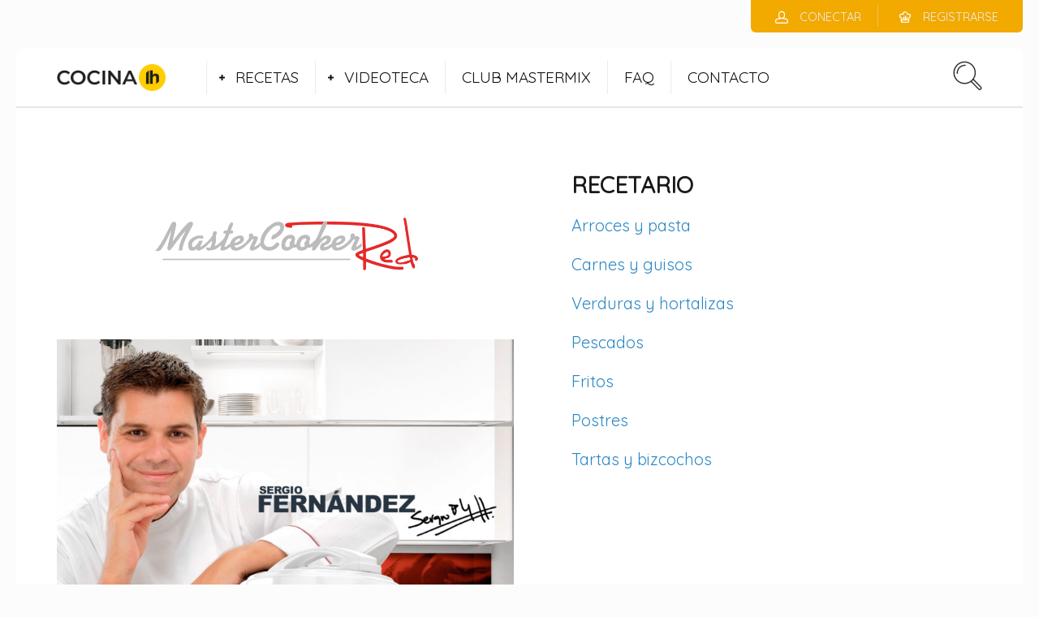

--- FILE ---
content_type: text/html; charset=UTF-8
request_url: https://cocinalh.es/al-detalle/todo-sobre-la-master-cooker-red/
body_size: 11657
content:
<!DOCTYPE html>
<html lang="es">
<head>
  <meta charset="UTF-8">
  <meta name="viewport" content="width=device-width, initial-scale=1">
  <meta http-equiv="X-UA-Compatible" content="IE=edge">
  <link rel="profile" href="http://gmpg.org/xfn/11">
  <link rel="pingback" href="https://cocinalh.es/xmlrpc.php">
      <link rel="icon" href="https://cocinalh.es/wp-content/uploads/2025/03/fabicon_cocina-lh_web.png" sizes="32x32" />
<link rel="icon" href="https://cocinalh.es/wp-content/uploads/2025/03/fabicon_cocina-lh_web.png" sizes="192x192" />
<link rel="apple-touch-icon" href="https://cocinalh.es/wp-content/uploads/2025/03/fabicon_cocina-lh_web.png" />
<meta name="msapplication-TileImage" content="https://cocinalh.es/wp-content/uploads/2025/03/fabicon_cocina-lh_web.png" />
    <title>Todo sobre la Master Cooker Red &#8211; Cocina LH</title>
<meta name='robots' content='max-image-preview:large' />
<link rel='dns-prefetch' href='//fonts.googleapis.com' />
<link rel="alternate" type="application/rss+xml" title="Cocina LH &raquo; Feed" href="https://cocinalh.es/feed/" />
<link rel="alternate" type="application/rss+xml" title="Cocina LH &raquo; Feed de los comentarios" href="https://cocinalh.es/comments/feed/" />
<link rel="alternate" title="oEmbed (JSON)" type="application/json+oembed" href="https://cocinalh.es/wp-json/oembed/1.0/embed?url=https%3A%2F%2Fcocinalh.es%2Fal-detalle%2Ftodo-sobre-la-master-cooker-red%2F" />
<link rel="alternate" title="oEmbed (XML)" type="text/xml+oembed" href="https://cocinalh.es/wp-json/oembed/1.0/embed?url=https%3A%2F%2Fcocinalh.es%2Fal-detalle%2Ftodo-sobre-la-master-cooker-red%2F&#038;format=xml" />
<style id='wp-img-auto-sizes-contain-inline-css' type='text/css'>
img:is([sizes=auto i],[sizes^="auto," i]){contain-intrinsic-size:3000px 1500px}
/*# sourceURL=wp-img-auto-sizes-contain-inline-css */
</style>
<style id='wp-emoji-styles-inline-css' type='text/css'>

	img.wp-smiley, img.emoji {
		display: inline !important;
		border: none !important;
		box-shadow: none !important;
		height: 1em !important;
		width: 1em !important;
		margin: 0 0.07em !important;
		vertical-align: -0.1em !important;
		background: none !important;
		padding: 0 !important;
	}
/*# sourceURL=wp-emoji-styles-inline-css */
</style>
<style id='wp-block-library-inline-css' type='text/css'>
:root{--wp-block-synced-color:#7a00df;--wp-block-synced-color--rgb:122,0,223;--wp-bound-block-color:var(--wp-block-synced-color);--wp-editor-canvas-background:#ddd;--wp-admin-theme-color:#007cba;--wp-admin-theme-color--rgb:0,124,186;--wp-admin-theme-color-darker-10:#006ba1;--wp-admin-theme-color-darker-10--rgb:0,107,160.5;--wp-admin-theme-color-darker-20:#005a87;--wp-admin-theme-color-darker-20--rgb:0,90,135;--wp-admin-border-width-focus:2px}@media (min-resolution:192dpi){:root{--wp-admin-border-width-focus:1.5px}}.wp-element-button{cursor:pointer}:root .has-very-light-gray-background-color{background-color:#eee}:root .has-very-dark-gray-background-color{background-color:#313131}:root .has-very-light-gray-color{color:#eee}:root .has-very-dark-gray-color{color:#313131}:root .has-vivid-green-cyan-to-vivid-cyan-blue-gradient-background{background:linear-gradient(135deg,#00d084,#0693e3)}:root .has-purple-crush-gradient-background{background:linear-gradient(135deg,#34e2e4,#4721fb 50%,#ab1dfe)}:root .has-hazy-dawn-gradient-background{background:linear-gradient(135deg,#faaca8,#dad0ec)}:root .has-subdued-olive-gradient-background{background:linear-gradient(135deg,#fafae1,#67a671)}:root .has-atomic-cream-gradient-background{background:linear-gradient(135deg,#fdd79a,#004a59)}:root .has-nightshade-gradient-background{background:linear-gradient(135deg,#330968,#31cdcf)}:root .has-midnight-gradient-background{background:linear-gradient(135deg,#020381,#2874fc)}:root{--wp--preset--font-size--normal:16px;--wp--preset--font-size--huge:42px}.has-regular-font-size{font-size:1em}.has-larger-font-size{font-size:2.625em}.has-normal-font-size{font-size:var(--wp--preset--font-size--normal)}.has-huge-font-size{font-size:var(--wp--preset--font-size--huge)}.has-text-align-center{text-align:center}.has-text-align-left{text-align:left}.has-text-align-right{text-align:right}.has-fit-text{white-space:nowrap!important}#end-resizable-editor-section{display:none}.aligncenter{clear:both}.items-justified-left{justify-content:flex-start}.items-justified-center{justify-content:center}.items-justified-right{justify-content:flex-end}.items-justified-space-between{justify-content:space-between}.screen-reader-text{border:0;clip-path:inset(50%);height:1px;margin:-1px;overflow:hidden;padding:0;position:absolute;width:1px;word-wrap:normal!important}.screen-reader-text:focus{background-color:#ddd;clip-path:none;color:#444;display:block;font-size:1em;height:auto;left:5px;line-height:normal;padding:15px 23px 14px;text-decoration:none;top:5px;width:auto;z-index:100000}html :where(.has-border-color){border-style:solid}html :where([style*=border-top-color]){border-top-style:solid}html :where([style*=border-right-color]){border-right-style:solid}html :where([style*=border-bottom-color]){border-bottom-style:solid}html :where([style*=border-left-color]){border-left-style:solid}html :where([style*=border-width]){border-style:solid}html :where([style*=border-top-width]){border-top-style:solid}html :where([style*=border-right-width]){border-right-style:solid}html :where([style*=border-bottom-width]){border-bottom-style:solid}html :where([style*=border-left-width]){border-left-style:solid}html :where(img[class*=wp-image-]){height:auto;max-width:100%}:where(figure){margin:0 0 1em}html :where(.is-position-sticky){--wp-admin--admin-bar--position-offset:var(--wp-admin--admin-bar--height,0px)}@media screen and (max-width:600px){html :where(.is-position-sticky){--wp-admin--admin-bar--position-offset:0px}}

/*# sourceURL=wp-block-library-inline-css */
</style><style id='global-styles-inline-css' type='text/css'>
:root{--wp--preset--aspect-ratio--square: 1;--wp--preset--aspect-ratio--4-3: 4/3;--wp--preset--aspect-ratio--3-4: 3/4;--wp--preset--aspect-ratio--3-2: 3/2;--wp--preset--aspect-ratio--2-3: 2/3;--wp--preset--aspect-ratio--16-9: 16/9;--wp--preset--aspect-ratio--9-16: 9/16;--wp--preset--color--black: #000000;--wp--preset--color--cyan-bluish-gray: #abb8c3;--wp--preset--color--white: #ffffff;--wp--preset--color--pale-pink: #f78da7;--wp--preset--color--vivid-red: #cf2e2e;--wp--preset--color--luminous-vivid-orange: #ff6900;--wp--preset--color--luminous-vivid-amber: #fcb900;--wp--preset--color--light-green-cyan: #7bdcb5;--wp--preset--color--vivid-green-cyan: #00d084;--wp--preset--color--pale-cyan-blue: #8ed1fc;--wp--preset--color--vivid-cyan-blue: #0693e3;--wp--preset--color--vivid-purple: #9b51e0;--wp--preset--gradient--vivid-cyan-blue-to-vivid-purple: linear-gradient(135deg,rgb(6,147,227) 0%,rgb(155,81,224) 100%);--wp--preset--gradient--light-green-cyan-to-vivid-green-cyan: linear-gradient(135deg,rgb(122,220,180) 0%,rgb(0,208,130) 100%);--wp--preset--gradient--luminous-vivid-amber-to-luminous-vivid-orange: linear-gradient(135deg,rgb(252,185,0) 0%,rgb(255,105,0) 100%);--wp--preset--gradient--luminous-vivid-orange-to-vivid-red: linear-gradient(135deg,rgb(255,105,0) 0%,rgb(207,46,46) 100%);--wp--preset--gradient--very-light-gray-to-cyan-bluish-gray: linear-gradient(135deg,rgb(238,238,238) 0%,rgb(169,184,195) 100%);--wp--preset--gradient--cool-to-warm-spectrum: linear-gradient(135deg,rgb(74,234,220) 0%,rgb(151,120,209) 20%,rgb(207,42,186) 40%,rgb(238,44,130) 60%,rgb(251,105,98) 80%,rgb(254,248,76) 100%);--wp--preset--gradient--blush-light-purple: linear-gradient(135deg,rgb(255,206,236) 0%,rgb(152,150,240) 100%);--wp--preset--gradient--blush-bordeaux: linear-gradient(135deg,rgb(254,205,165) 0%,rgb(254,45,45) 50%,rgb(107,0,62) 100%);--wp--preset--gradient--luminous-dusk: linear-gradient(135deg,rgb(255,203,112) 0%,rgb(199,81,192) 50%,rgb(65,88,208) 100%);--wp--preset--gradient--pale-ocean: linear-gradient(135deg,rgb(255,245,203) 0%,rgb(182,227,212) 50%,rgb(51,167,181) 100%);--wp--preset--gradient--electric-grass: linear-gradient(135deg,rgb(202,248,128) 0%,rgb(113,206,126) 100%);--wp--preset--gradient--midnight: linear-gradient(135deg,rgb(2,3,129) 0%,rgb(40,116,252) 100%);--wp--preset--font-size--small: 13px;--wp--preset--font-size--medium: 20px;--wp--preset--font-size--large: 36px;--wp--preset--font-size--x-large: 42px;--wp--preset--spacing--20: 0.44rem;--wp--preset--spacing--30: 0.67rem;--wp--preset--spacing--40: 1rem;--wp--preset--spacing--50: 1.5rem;--wp--preset--spacing--60: 2.25rem;--wp--preset--spacing--70: 3.38rem;--wp--preset--spacing--80: 5.06rem;--wp--preset--shadow--natural: 6px 6px 9px rgba(0, 0, 0, 0.2);--wp--preset--shadow--deep: 12px 12px 50px rgba(0, 0, 0, 0.4);--wp--preset--shadow--sharp: 6px 6px 0px rgba(0, 0, 0, 0.2);--wp--preset--shadow--outlined: 6px 6px 0px -3px rgb(255, 255, 255), 6px 6px rgb(0, 0, 0);--wp--preset--shadow--crisp: 6px 6px 0px rgb(0, 0, 0);}:where(.is-layout-flex){gap: 0.5em;}:where(.is-layout-grid){gap: 0.5em;}body .is-layout-flex{display: flex;}.is-layout-flex{flex-wrap: wrap;align-items: center;}.is-layout-flex > :is(*, div){margin: 0;}body .is-layout-grid{display: grid;}.is-layout-grid > :is(*, div){margin: 0;}:where(.wp-block-columns.is-layout-flex){gap: 2em;}:where(.wp-block-columns.is-layout-grid){gap: 2em;}:where(.wp-block-post-template.is-layout-flex){gap: 1.25em;}:where(.wp-block-post-template.is-layout-grid){gap: 1.25em;}.has-black-color{color: var(--wp--preset--color--black) !important;}.has-cyan-bluish-gray-color{color: var(--wp--preset--color--cyan-bluish-gray) !important;}.has-white-color{color: var(--wp--preset--color--white) !important;}.has-pale-pink-color{color: var(--wp--preset--color--pale-pink) !important;}.has-vivid-red-color{color: var(--wp--preset--color--vivid-red) !important;}.has-luminous-vivid-orange-color{color: var(--wp--preset--color--luminous-vivid-orange) !important;}.has-luminous-vivid-amber-color{color: var(--wp--preset--color--luminous-vivid-amber) !important;}.has-light-green-cyan-color{color: var(--wp--preset--color--light-green-cyan) !important;}.has-vivid-green-cyan-color{color: var(--wp--preset--color--vivid-green-cyan) !important;}.has-pale-cyan-blue-color{color: var(--wp--preset--color--pale-cyan-blue) !important;}.has-vivid-cyan-blue-color{color: var(--wp--preset--color--vivid-cyan-blue) !important;}.has-vivid-purple-color{color: var(--wp--preset--color--vivid-purple) !important;}.has-black-background-color{background-color: var(--wp--preset--color--black) !important;}.has-cyan-bluish-gray-background-color{background-color: var(--wp--preset--color--cyan-bluish-gray) !important;}.has-white-background-color{background-color: var(--wp--preset--color--white) !important;}.has-pale-pink-background-color{background-color: var(--wp--preset--color--pale-pink) !important;}.has-vivid-red-background-color{background-color: var(--wp--preset--color--vivid-red) !important;}.has-luminous-vivid-orange-background-color{background-color: var(--wp--preset--color--luminous-vivid-orange) !important;}.has-luminous-vivid-amber-background-color{background-color: var(--wp--preset--color--luminous-vivid-amber) !important;}.has-light-green-cyan-background-color{background-color: var(--wp--preset--color--light-green-cyan) !important;}.has-vivid-green-cyan-background-color{background-color: var(--wp--preset--color--vivid-green-cyan) !important;}.has-pale-cyan-blue-background-color{background-color: var(--wp--preset--color--pale-cyan-blue) !important;}.has-vivid-cyan-blue-background-color{background-color: var(--wp--preset--color--vivid-cyan-blue) !important;}.has-vivid-purple-background-color{background-color: var(--wp--preset--color--vivid-purple) !important;}.has-black-border-color{border-color: var(--wp--preset--color--black) !important;}.has-cyan-bluish-gray-border-color{border-color: var(--wp--preset--color--cyan-bluish-gray) !important;}.has-white-border-color{border-color: var(--wp--preset--color--white) !important;}.has-pale-pink-border-color{border-color: var(--wp--preset--color--pale-pink) !important;}.has-vivid-red-border-color{border-color: var(--wp--preset--color--vivid-red) !important;}.has-luminous-vivid-orange-border-color{border-color: var(--wp--preset--color--luminous-vivid-orange) !important;}.has-luminous-vivid-amber-border-color{border-color: var(--wp--preset--color--luminous-vivid-amber) !important;}.has-light-green-cyan-border-color{border-color: var(--wp--preset--color--light-green-cyan) !important;}.has-vivid-green-cyan-border-color{border-color: var(--wp--preset--color--vivid-green-cyan) !important;}.has-pale-cyan-blue-border-color{border-color: var(--wp--preset--color--pale-cyan-blue) !important;}.has-vivid-cyan-blue-border-color{border-color: var(--wp--preset--color--vivid-cyan-blue) !important;}.has-vivid-purple-border-color{border-color: var(--wp--preset--color--vivid-purple) !important;}.has-vivid-cyan-blue-to-vivid-purple-gradient-background{background: var(--wp--preset--gradient--vivid-cyan-blue-to-vivid-purple) !important;}.has-light-green-cyan-to-vivid-green-cyan-gradient-background{background: var(--wp--preset--gradient--light-green-cyan-to-vivid-green-cyan) !important;}.has-luminous-vivid-amber-to-luminous-vivid-orange-gradient-background{background: var(--wp--preset--gradient--luminous-vivid-amber-to-luminous-vivid-orange) !important;}.has-luminous-vivid-orange-to-vivid-red-gradient-background{background: var(--wp--preset--gradient--luminous-vivid-orange-to-vivid-red) !important;}.has-very-light-gray-to-cyan-bluish-gray-gradient-background{background: var(--wp--preset--gradient--very-light-gray-to-cyan-bluish-gray) !important;}.has-cool-to-warm-spectrum-gradient-background{background: var(--wp--preset--gradient--cool-to-warm-spectrum) !important;}.has-blush-light-purple-gradient-background{background: var(--wp--preset--gradient--blush-light-purple) !important;}.has-blush-bordeaux-gradient-background{background: var(--wp--preset--gradient--blush-bordeaux) !important;}.has-luminous-dusk-gradient-background{background: var(--wp--preset--gradient--luminous-dusk) !important;}.has-pale-ocean-gradient-background{background: var(--wp--preset--gradient--pale-ocean) !important;}.has-electric-grass-gradient-background{background: var(--wp--preset--gradient--electric-grass) !important;}.has-midnight-gradient-background{background: var(--wp--preset--gradient--midnight) !important;}.has-small-font-size{font-size: var(--wp--preset--font-size--small) !important;}.has-medium-font-size{font-size: var(--wp--preset--font-size--medium) !important;}.has-large-font-size{font-size: var(--wp--preset--font-size--large) !important;}.has-x-large-font-size{font-size: var(--wp--preset--font-size--x-large) !important;}
/*# sourceURL=global-styles-inline-css */
</style>

<style id='classic-theme-styles-inline-css' type='text/css'>
/*! This file is auto-generated */
.wp-block-button__link{color:#fff;background-color:#32373c;border-radius:9999px;box-shadow:none;text-decoration:none;padding:calc(.667em + 2px) calc(1.333em + 2px);font-size:1.125em}.wp-block-file__button{background:#32373c;color:#fff;text-decoration:none}
/*# sourceURL=/wp-includes/css/classic-themes.min.css */
</style>
<link rel='stylesheet' id='gdpr-css' href='https://cocinalh.es/wp-content/plugins/gdpr/dist/css/public.css' type='text/css' media='all' />
<link rel='stylesheet' id='osetin-meal-planner-fonts-css' href='https://fonts.googleapis.com/css?family=Domine%3A400%2C700' type='text/css' media='all' />
<link rel='stylesheet' id='osetin-meal-planner-icons-css' href='https://cocinalh.es/wp-content/plugins/osetin-meal-planner/assets/css/osetin-meal-planner-icons.css' type='text/css' media='all' />
<link rel='stylesheet' id='slick-css' href='https://cocinalh.es/wp-content/plugins/osetin-meal-planner/assets/bower_components/slick-carousel/slick/slick.css' type='text/css' media='all' />
<link rel='stylesheet' id='dragula-css' href='https://cocinalh.es/wp-content/plugins/osetin-meal-planner/assets/bower_components/dragula.js/dist/dragula.min.css' type='text/css' media='all' />
<link rel='stylesheet' id='chartist-css' href='https://cocinalh.es/wp-content/plugins/osetin-meal-planner/assets/bower_components/chartist/dist/chartist.min.css' type='text/css' media='all' />
<link rel='stylesheet' id='chartist-plugin-tooltip-css' href='https://cocinalh.es/wp-content/plugins/osetin-meal-planner/assets/bower_components/chartist-plugin-tooltip/dist/chartist-plugin-tooltip.css' type='text/css' media='all' />
<link rel='stylesheet' id='perfect-scrollbar-css' href='https://cocinalh.es/wp-content/plugins/osetin-meal-planner/assets/bower_components/perfect-scrollbar/css/perfect-scrollbar.min.css' type='text/css' media='all' />
<link rel='stylesheet' id='osetin-meal-planner-css' href='https://cocinalh.es/wp-content/plugins/osetin-meal-planner/assets/css/osetin-meal-planner.css?version=1.4' type='text/css' media='all' />
<link rel='stylesheet' id='userpro_google_font-css' href='https://fonts.googleapis.com/css?family=Roboto%3A400%2C400italic%2C700%2C700italic%2C300italic%2C300' type='text/css' media='all' />
<link rel='stylesheet' id='userpro_skin_min-css' href='https://cocinalh.es/wp-content/plugins/userpro/skins/elegant/style.css' type='text/css' media='all' />
<link rel='stylesheet' id='up_fontawesome-css' href='https://cocinalh.es/wp-content/plugins/userpro/css/up-fontawesome.css' type='text/css' media='all' />
<link rel='stylesheet' id='up_timeline_css-css' href='https://cocinalh.es/wp-content/plugins/userpro/addons/timeline/assets/css/timeline.css' type='text/css' media='all' />
<link rel='stylesheet' id='parent-style-css' href='https://cocinalh.es/wp-content/themes/neptune-by-osetin/style.css' type='text/css' media='all' />
<link rel='stylesheet' id='child-style-css' href='https://cocinalh.es/wp-content/themes/neptune-by-osetin-child/style.css' type='text/css' media='all' />
<link rel='preload' as='font' type='font/woff2' crossorigin='anonymous' id='osetin-font-in-css-css' href='https://cocinalh.es/wp-content/themes/neptune-by-osetin/assets/fonts/osfont/osfont.woff2'  media='all' />
<link rel='stylesheet' id='osetin-google-font-css' href='//fonts.googleapis.com/css?family=Droid+Serif%3A300%3B400%2C400italic%3B500%3B600%3B700%7CQuicksand' type='text/css' media='all' />
<link rel='stylesheet' id='osetin-owl-carousel-css' href='https://cocinalh.es/wp-content/themes/neptune-by-osetin/assets/css/owl.carousel.css' type='text/css' media='all' />
<link rel='stylesheet' id='freezeframe-css' href='https://cocinalh.es/wp-content/themes/neptune-by-osetin/assets/css/freezeframe_styles.min.css' type='text/css' media='all' />
<link rel='stylesheet' id='gifplayer-css' href='https://cocinalh.es/wp-content/themes/neptune-by-osetin/assets/css/gifplayer.css' type='text/css' media='all' />
<link rel='stylesheet' id='osetin-main-css' href='https://cocinalh.es/wp-content/uploads/wp-less-cache/osetin-main.css?ver=1636714865' type='text/css' media='all' />
<link rel='stylesheet' id='osetin-style-css' href='https://cocinalh.es/wp-content/themes/neptune-by-osetin-child/style.css' type='text/css' media='all' />
<link rel='stylesheet' id='js_composer_front-css' href='//cocinalh.es/wp-content/uploads/js_composer/js_composer_front_custom.css' type='text/css' media='all' />
<link rel='stylesheet' id='userpro_lightview-css' href='https://cocinalh.es/wp-content/plugins/userpro/css/lightview/lightview.css' type='text/css' media='all' />
<link rel='stylesheet' id='userpro_min-css' href='https://cocinalh.es/wp-content/plugins/userpro/css/userpro.min.css' type='text/css' media='all' />
<link rel='stylesheet' id='userpro_jquery_ui_style-css' href='https://cocinalh.es/wp-content/plugins/userpro/css/userpro-jquery-ui.css' type='text/css' media='all' />
<link rel='stylesheet' id='userpro_fav-css' href='https://cocinalh.es/wp-content/plugins/userpro-bookmarks/css/userpro-bookmarks.css' type='text/css' media='all' />
<link rel='stylesheet' id='userpro_fav_list-css' href='https://cocinalh.es/wp-content/plugins/userpro-bookmarks/css/userpro-collections.css' type='text/css' media='all' />
<link rel='stylesheet' id='wpgdprc-front-css-css' href='https://cocinalh.es/wp-content/plugins/wp-gdpr-compliance/Assets/css/front.css' type='text/css' media='all' />
<style id='wpgdprc-front-css-inline-css' type='text/css'>
:root{--wp-gdpr--bar--background-color: #000000;--wp-gdpr--bar--color: #ffffff;--wp-gdpr--button--background-color: #ffffff;--wp-gdpr--button--background-color--darken: #d8d8d8;--wp-gdpr--button--color: #ffffff;}
/*# sourceURL=wpgdprc-front-css-inline-css */
</style>
<script type="text/javascript" src="https://cocinalh.es/wp-includes/js/jquery/jquery.min.js" id="jquery-core-js"></script>
<script type="text/javascript" src="https://cocinalh.es/wp-includes/js/jquery/jquery-migrate.min.js" id="jquery-migrate-js"></script>
<script type="text/javascript" id="gdpr-js-extra">
/* <![CDATA[ */
var GDPR = {"ajaxurl":"https://cocinalh.es/wp-admin/admin-ajax.php","logouturl":"","i18n":{"aborting":"Abortando","logging_out":"Vas a ser desconectado.","continue":"Seguir","cancel":"Cancelar","ok":"Aceptar","close_account":"\u00bfQuieres cerrar tu cuenta?","close_account_warning":"Se cerrar\u00e1 tu cuenta y todos los datos se borrar\u00e1n de manera permanente y no  se podr\u00e1n recuperar \u00bfEst\u00e1s seguro?","are_you_sure":"\u00bfEst\u00e1s seguro?","policy_disagree":"Al no aceptar ya no tendr\u00e1s acceso a nuestro sitio y se te desconectar\u00e1."},"is_user_logged_in":"","refresh":"1"};
//# sourceURL=gdpr-js-extra
/* ]]> */
</script>
<script type="text/javascript" src="https://cocinalh.es/wp-content/plugins/gdpr/dist/js/public.js" id="gdpr-js"></script>
<script type="text/javascript" src="https://cocinalh.es/wp-content/plugins/osetin-meal-planner/assets/bower_components/chartist/dist/chartist.min.js" id="chartist-js"></script>
<script type="text/javascript" src="https://cocinalh.es/wp-content/plugins/osetin-meal-planner/assets/bower_components/chartist-plugin-tooltip/dist/chartist-plugin-tooltip.min.js" id="chartist-plugin-tooltip-js"></script>
<script type="text/javascript" src="https://cocinalh.es/wp-content/plugins/osetin-meal-planner/assets/bower_components/slick-carousel/slick/slick.js" id="slick-js"></script>
<script type="text/javascript" src="https://cocinalh.es/wp-content/plugins/osetin-meal-planner/assets/bower_components/dragula.js/dist/dragula.min.js" id="dragula-js"></script>
<script type="text/javascript" src="https://cocinalh.es/wp-content/plugins/osetin-meal-planner/assets/bower_components/perfect-scrollbar/js/perfect-scrollbar.jquery.min.js" id="perfect-scrollbar-js"></script>
<script type="text/javascript" src="https://cocinalh.es/wp-content/plugins/osetin-meal-planner/assets/js/osetin-meal-planner.js?version=1.4" id="osetin-meal-planner-js"></script>
<script type="text/javascript" src="https://cocinalh.es/wp-content/plugins/userpro-bookmarks/scripts/userpro-bookmarks.js" id="userpro_fav-js"></script>
<script type="text/javascript" src="https://cocinalh.es/wp-content/plugins/userpro-bookmarks/scripts/sharebutton.js" id="userpro_m_share-js"></script>
<script type="text/javascript" id="userpro_sc-js-extra">
/* <![CDATA[ */
var up_social_ajax  = {"ajaxurl":"https://cocinalh.es/wp-admin/admin-ajax.php","security":"75b5e6a25f","data":{"is_user_logged_in":false}};
//# sourceURL=userpro_sc-js-extra
/* ]]> */
</script>
<script type="text/javascript" src="https://cocinalh.es/wp-content/plugins/userpro/addons/social/scripts/userpro-social.js" id="userpro_sc-js"></script>
<script type="text/javascript" src="https://cocinalh.es/wp-content/plugins/userpro/scripts/userpro.encrypt.js" id="userpro_encrypt_js-js"></script>
<script type="text/javascript" id="wpgdprc-front-js-js-extra">
/* <![CDATA[ */
var wpgdprcFront = {"ajaxUrl":"https://cocinalh.es/wp-admin/admin-ajax.php","ajaxNonce":"84f8aae7af","ajaxArg":"security","pluginPrefix":"wpgdprc","blogId":"1","isMultiSite":"","locale":"es_ES","showSignUpModal":"","showFormModal":"","cookieName":"wpgdprc-consent","consentVersion":"","path":"/","prefix":"wpgdprc"};
//# sourceURL=wpgdprc-front-js-js-extra
/* ]]> */
</script>
<script type="text/javascript" src="https://cocinalh.es/wp-content/plugins/wp-gdpr-compliance/Assets/js/front.min.js" id="wpgdprc-front-js-js"></script>
<script></script><link rel="https://api.w.org/" href="https://cocinalh.es/wp-json/" /><link rel="alternate" title="JSON" type="application/json" href="https://cocinalh.es/wp-json/wp/v2/pages/2629" /><link rel="EditURI" type="application/rsd+xml" title="RSD" href="https://cocinalh.es/xmlrpc.php?rsd" />
<meta name="generator" content="WordPress 6.9" />
<link rel="canonical" href="https://cocinalh.es/al-detalle/todo-sobre-la-master-cooker-red/" />
<link rel='shortlink' href='https://cocinalh.es/?p=2629' />
		<script type="text/javascript">
			var site_is_rtl = '';
		</script>
		    <script type="text/javascript">
        var userpro_ajax_url = 'https://cocinalh.es/wp-admin/admin-ajax.php';
        var dateformat = 'dd-mm-yy';
    </script>
    <script type="text/javascript">var ajaxurl = "https://cocinalh.es/wp-admin/admin-ajax.php"</script><style type="text/css">.recentcomments a{display:inline !important;padding:0 !important;margin:0 !important;}</style><meta name="generator" content="Powered by WPBakery Page Builder - drag and drop page builder for WordPress."/>
<link rel="icon" href="https://cocinalh.es/wp-content/uploads/2025/03/fabicon_cocina-lh_web.png" sizes="32x32" />
<link rel="icon" href="https://cocinalh.es/wp-content/uploads/2025/03/fabicon_cocina-lh_web.png" sizes="192x192" />
<link rel="apple-touch-icon" href="https://cocinalh.es/wp-content/uploads/2025/03/fabicon_cocina-lh_web.png" />
<meta name="msapplication-TileImage" content="https://cocinalh.es/wp-content/uploads/2025/03/fabicon_cocina-lh_web.png" />
		<style type="text/css" id="wp-custom-css">
			/* Color ingredientes */
.single-ingredients {background-color: #efefef;}
.ingredient-serves {background-color: #ffffff;
    border: 1px solid #5ea9dd;}
    .single-ingredients table.ingredients-table td {border-bottom: 1px solid #3b579d;}

/* Color Nutricion*/
.single-nutritions.hidden-on-mobile {background-color: #50d489;}
.single-nutritions .single-nutritions-list .single-nutrition {background-color: rgb(232, 239, 249);}

/* ocultar autor*/
.single-post-about-author {
    padding: 0px;
    background-color: #ffffff;
    border-radius: 00px;
	  display: none;
}

/* ocultar comentarios*/
main .single-meta.single-meta-at-bottom {
    background-color: #f2f4f5;
    text-transform: uppercase;
    margin-top: 50px;
		display: none;
}

/* ocultar reviews*/
.existing-reviews-w {
    padding: 40px;
    background-color: #f2f4f5;
    margin-top: 40px;
    border-radius: 6px;
		display: none;
}

/* ocultar formulario reviews*/
.recipe-review-form-w {
    padding: 40px;
    background-color: #eff5fa;
    margin-top: 40px;
    border-radius: 0px;
	 display: none;
}

/* Color guardar receta*/
.single-recipe-bookmark-box {
    background-color: #fff;
    padding: 40px 60px;
    margin-bottom: 40px;
    border-radius: 0px;
}

/* tamaño txt guardar receta*/
.single-recipe-bookmark-box h3 {
    font-size: 20px;
    padding-bottom: 30px;
    margin-bottom: 30px;
    border-bottom: 1px dashed rgba(0,0,0,0.1);
}

/* tamaño txt guardar receta 2*/
.single-recipe-bookmark-box div.userpro-bm .userpro-bm-btn {
    font-family: 'Quicksand', sans-serif !important;
    font-weight: 400 !important;
    font-size: 18px !important;
}

/* tamaños textos temporización inferior*/
.recipe-floating-box .add-to-meal-plan-btn-w {
    font-family: 'Quicksand', sans-serif;
    font-weight: 400;
    font-size: 12px;
}

.timer-w button {
    font-family: 'Quicksand', sans-serif;
    font-weight: 400;
    line-height: 30px;
    font-size: 12px;
}

.cooking-mode-btn-w .cooking-mode-btn {
    font-family: 'Quicksand', sans-serif;
    font-weight: 400;
    font-size: 12px;
}

.timer-w label {
     font-family: 'Quicksand', sans-serif;
    font-weight: 400;
    font-size: 11px;
}

.print-share-recipe-btn-w .print-recipe-btn, .print-share-recipe-btn-w .share-recipe-btn {
    font-family: 'Quicksand', sans-serif;
    font-weight: 500;
    font-size: 10px;
}

/* tamaños textos personas/nivel receta*/
.big-meta-box {
    border-top: 1px solid rgba(0,0,0,0.1);
    background-color: #fff;
    padding: 20px 0px;
    font-family: 'Quicksand', sans-serif;
    font-weight: 400;
    font-size: 24px;
}

/* tamaño texto descrip rapida recetas*/
.single-panel .single-panel-main .quick-description-quote {
    font-size: 24px;
    line-height: 1.4;
    padding: 20px 20px;
    font-style: italic;
}

/* tamaño texto realizado*/
.single-steps .single-step-number .single-step-control .single-step-complete-label {
    font-size: 12px;
    font-family: 'Quicksand', sans-serif;
    font-weight: 600;
}

/* tamaño texto separador ingredientes*/
.single-ingredients table.ingredients-table td .ingredient-heading {
    font-weight: 600;  
	  font-size: 18px;
    padding-top: 30px;
    text-transform: uppercase;
    color: rgba(0,0,0,0.5);
}

.single-ingredients table.ingredients-table td {
    border-bottom: 1px solid #efe0d3;
    padding: 10px 20px;
    font-size: 16px;
    font-family: 'Quicksand', sans-serif;
    font-weight: 400;
}

/* ocultar miga de pan*/
top-bar .bar-breadcrumbs, .top-bar .bbp-breadcrumb {
    float: left;
    list-style: none;
    margin: 0px;
    padding: 5px 0px 5px 50px;
    font-family: 'Quicksand', sans-serif;
    font-weight: 400;
		display: none;
}

/* txt pie*/
.main-footer .menu li a {
    color: rgba(0,0,0,0.8);
    font-family: 'Quicksand', sans-serif;
    font-weight: 400;
    font-size: 16px;
}

/* botones registro*/
div.userpro-overlay-inner div.userpro div.ajax-file-upload {
    background: none !important;
    background-color: #eaf0f3 !important;
    color: #40494f !important;
    padding: 5px 15px !important;
    font-family: 'Quicksand', sans-serif !important;
    font-weight: 400 !important;
    font-size: 18px !important;
    border-radius: 3px !important;
    -webkit-box-shadow: 0px 3px 0px 0px rgba(0,0,0,0.1) !important;
    box-shadow: 0px 3px 0px 0px rgba(0,0,0,0.1) !important;
    border: 1px solid #828f98 !important;
    border-bottom-color: #5d6971 !important;
    height: 42px !important;
}

/* CUIDADO CON ESTO¡¡ oculta autor y comentarios de las recetas*/
.single-panel .single-panel-main .single-meta {
    background-color: #ecf6f6;
    padding: 10px 0px;
    margin-bottom: 60px;
    border-radius: 6px;
		/*display: none;*/
}

/* CUIDADO CON ESTO¡¡ oculta LOGIN de las recetas*/
div.all-wrapper div.userpro {
    border-radius: 6px;
    border: none;
    background-color: #f0f6f9;
    padding: 40px !important;
}


/* Oculta miga de pan*/
.top-bar .bar-breadcrumbs, .top-bar .bbp-breadcrumb {
    float: left;
    list-style: none;
    margin: 0px;
    padding: 25px 0px 25px 50px;
    font-family: 'Quicksand', sans-serif;
    font-weight: 400;
		display: none;
}		</style>
		<style type="text/css" data-type="vc_shortcodes-default-css">.vc_do_btn{margin-bottom:22px;}</style><style type="text/css" data-type="vc_shortcodes-custom-css">.vc_custom_1595443404073{padding-left: 10% !important;}.vc_custom_1595443415503{padding-top: 10% !important;padding-right: 10% !important;padding-left: 10% !important;}</style><noscript><style> .wpb_animate_when_almost_visible { opacity: 1; }</style></noscript>  <link rel='stylesheet' id='vc_animate-css-css' href='https://cocinalh.es/wp-content/plugins/js_composer/assets/lib/vendor/node_modules/animate.css/animate.min.css' type='text/css' media='all' />
<link rel='stylesheet' id='userpro-fa-icons-local-css' href='https://cocinalh.es/wp-content/plugins/userpro/assets/css/fontawesome/css/all.min.css' type='text/css' media='all' />
<link rel='stylesheet' id='userpro_latest_css-css' href='https://cocinalh.es/wp-content/plugins/userpro/assets/css/main.css' type='text/css' media='all' />
</head>
<body class="wp-singular page-template-default page page-id-2629 page-child parent-pageid-415 wp-theme-neptune-by-osetin wp-child-theme-neptune-by-osetin-child dropdown-menu-color-scheme-dark wpb-js-composer js-comp-ver-8.0.1 vc_responsive" style="background-color:#fcfcfc; ">
        <div class="all-wrapper with-animations">
    <div class="print-w">
      <div class="print-logo-w">
        <div><img src="https://cocinalh.es/wp-content/uploads/2025/03/logo_cocina-lh_web.png" alt=""></div>
        <div>https://cocinalh.es</div>
      </div>
    </div>
            <div class="os-container top-profile-links-box-container">
      <div class="top-profile-links-box-w">
        <div class="top-profile-links-box" style="background-color: #f2a900">
          <ul>
                                          <li><a href="#" class="popup-login"><i class="os-icon os-icon-head"></i> <span>Conectar</span></a></li>
                <li><a href="#" class="popup-register"><i class="os-icon os-icon-home-03"></i> <span>Registrarse</span></a></li>
                                                            </ul>
        </div>
      </div>
    </div>
        <div class="os-container main-header-w main-header-version_1">
      <div class="main-header color-scheme-light " style="background-color:#FFFFFF; ">
                  <div class="logo" style="width: 234px;">
            <a href="https://cocinalh.es/" rel="home">
              <img src="https://cocinalh.es/wp-content/uploads/2025/03/logo_cocina-lh_web.png" alt="">
            </a>
          </div>
          <div class="top-menu menu-activated-on-hover"><ul id="header-menu" class="menu"><li id="menu-item-735" class="menu-item menu-item-type-custom menu-item-object-custom menu-item-has-children menu-item-735"><a href="#">RECETAS</a>
<ul class="sub-menu">
	<li id="menu-item-3100" class="menu-item menu-item-type-post_type menu-item-object-page menu-item-3100"><a href="https://cocinalh.es/recetarios/recetas-mastermix-e-touch/">MasterMix E-TOUCH</a></li>
	<li id="menu-item-2547" class="menu-item menu-item-type-post_type menu-item-object-page menu-item-2547"><a href="https://cocinalh.es/recetarios/recetas-mastermix-plus/">MasterMix Plus</a></li>
	<li id="menu-item-2546" class="menu-item menu-item-type-post_type menu-item-object-page menu-item-2546"><a href="https://cocinalh.es/recetarios/recetas-mastermix/">MasterMix</a></li>
	<li id="menu-item-3590" class="menu-item menu-item-type-post_type menu-item-object-page menu-item-3590"><a href="https://cocinalh.es/recetarios/recetas-xpress-lachef/">XPRESS LACHEF</a></li>
	<li id="menu-item-3591" class="menu-item menu-item-type-post_type menu-item-object-page menu-item-3591"><a href="https://cocinalh.es/al-detalle/mastermix/recetas-airfryer-crisp/">AirFryer Crisp</a></li>
	<li id="menu-item-2548" class="menu-item menu-item-type-post_type menu-item-object-page menu-item-2548"><a href="https://cocinalh.es/recetarios/recetas-natural-juice/">Natural Juice</a></li>
	<li id="menu-item-2543" class="menu-item menu-item-type-post_type menu-item-object-page menu-item-2543"><a href="https://cocinalh.es/recetarios/recetas-giro-chef-diet-2/">Giro Chef Diet</a></li>
	<li id="menu-item-2544" class="menu-item menu-item-type-post_type menu-item-object-page menu-item-2544"><a href="https://cocinalh.es/recetarios/recetas-master-cooker-red/">Master Cooker Red</a></li>
	<li id="menu-item-2545" class="menu-item menu-item-type-post_type menu-item-object-page menu-item-2545"><a href="https://cocinalh.es/recetarios/recetas-cook-maker-premium/">Cook Maker Premium</a></li>
</ul>
</li>
<li id="menu-item-3330" class="menu-item menu-item-type-post_type menu-item-object-page menu-item-has-children menu-item-3330"><a href="https://cocinalh.es/videoteca/">Videoteca</a>
<ul class="sub-menu">
	<li id="menu-item-3334" class="menu-item menu-item-type-post_type menu-item-object-page menu-item-3334"><a href="https://cocinalh.es/videoteca/video-recetas-mastermix-e-touch/">MASTERMIX E-TOUCH</a></li>
	<li id="menu-item-3335" class="menu-item menu-item-type-post_type menu-item-object-page menu-item-3335"><a href="https://cocinalh.es/videoteca/video-recetas-mastermix-plus/">MASTERMIX PLUS</a></li>
	<li id="menu-item-3333" class="menu-item menu-item-type-post_type menu-item-object-page menu-item-3333"><a href="https://cocinalh.es/videoteca/video-recetas-mastermix/">MASTERMIX</a></li>
	<li id="menu-item-3632" class="menu-item menu-item-type-post_type menu-item-object-page menu-item-3632"><a href="https://cocinalh.es/videoteca/video-recetas-air-fryer-crisp/">AIR FRYER CRISP</a></li>
	<li id="menu-item-3633" class="menu-item menu-item-type-post_type menu-item-object-page menu-item-3633"><a href="https://cocinalh.es/videoteca/video-recetas-xpress-lachef/">XPRESS LACHEF</a></li>
	<li id="menu-item-3336" class="menu-item menu-item-type-post_type menu-item-object-page menu-item-3336"><a href="https://cocinalh.es/videoteca/video-recetas-natural-juice/">NATURAL JUICE</a></li>
	<li id="menu-item-3331" class="menu-item menu-item-type-post_type menu-item-object-page menu-item-3331"><a href="https://cocinalh.es/videoteca/video-recetas-cook-maker-premium/">COOK MAKER PREMIUM</a></li>
	<li id="menu-item-3332" class="menu-item menu-item-type-post_type menu-item-object-page menu-item-3332"><a href="https://cocinalh.es/videoteca/video-recetas-giro-chef-diet/">GIRO CHEF DIET</a></li>
</ul>
</li>
<li id="menu-item-2873" class="menu-item menu-item-type-post_type menu-item-object-page menu-item-2873"><a href="https://cocinalh.es/formulario-inscripcion-club-mastermix/">CLUB MASTERMIX</a></li>
<li id="menu-item-2930" class="menu-item menu-item-type-post_type menu-item-object-page menu-item-2930"><a href="https://cocinalh.es/faq/">FAQ</a></li>
<li id="menu-item-2817" class="menu-item menu-item-type-post_type menu-item-object-page menu-item-2817"><a href="https://cocinalh.es/contacto/">Contacto</a></li>
</ul></div>          <div class="search-trigger"><i class="os-icon os-icon-thin-search"></i></div>
              </div>
    </div>
          <div class="fixed-header-w color-scheme-light" style="">
        <div class="os-container">
          <div class="fixed-header-i">
            <div class="fixed-logo-w" style="width: 210px;">
              <a href="https://cocinalh.es/" rel="home">
                <img src="https://cocinalh.es/wp-content/uploads/2025/03/logo_cocina-lh_web.png" alt="">
              </a>
            </div>
            <div class="fixed-top-menu-w menu-activated-on-hover"><ul id="fixed-header-menu" class="menu"><li class="menu-item menu-item-type-custom menu-item-object-custom menu-item-has-children menu-item-735"><a href="#">RECETAS</a>
<ul class="sub-menu">
	<li class="menu-item menu-item-type-post_type menu-item-object-page menu-item-3100"><a href="https://cocinalh.es/recetarios/recetas-mastermix-e-touch/">MasterMix E-TOUCH</a></li>
	<li class="menu-item menu-item-type-post_type menu-item-object-page menu-item-2547"><a href="https://cocinalh.es/recetarios/recetas-mastermix-plus/">MasterMix Plus</a></li>
	<li class="menu-item menu-item-type-post_type menu-item-object-page menu-item-2546"><a href="https://cocinalh.es/recetarios/recetas-mastermix/">MasterMix</a></li>
	<li class="menu-item menu-item-type-post_type menu-item-object-page menu-item-3590"><a href="https://cocinalh.es/recetarios/recetas-xpress-lachef/">XPRESS LACHEF</a></li>
	<li class="menu-item menu-item-type-post_type menu-item-object-page menu-item-3591"><a href="https://cocinalh.es/al-detalle/mastermix/recetas-airfryer-crisp/">AirFryer Crisp</a></li>
	<li class="menu-item menu-item-type-post_type menu-item-object-page menu-item-2548"><a href="https://cocinalh.es/recetarios/recetas-natural-juice/">Natural Juice</a></li>
	<li class="menu-item menu-item-type-post_type menu-item-object-page menu-item-2543"><a href="https://cocinalh.es/recetarios/recetas-giro-chef-diet-2/">Giro Chef Diet</a></li>
	<li class="menu-item menu-item-type-post_type menu-item-object-page menu-item-2544"><a href="https://cocinalh.es/recetarios/recetas-master-cooker-red/">Master Cooker Red</a></li>
	<li class="menu-item menu-item-type-post_type menu-item-object-page menu-item-2545"><a href="https://cocinalh.es/recetarios/recetas-cook-maker-premium/">Cook Maker Premium</a></li>
</ul>
</li>
<li class="menu-item menu-item-type-post_type menu-item-object-page menu-item-has-children menu-item-3330"><a href="https://cocinalh.es/videoteca/">Videoteca</a>
<ul class="sub-menu">
	<li class="menu-item menu-item-type-post_type menu-item-object-page menu-item-3334"><a href="https://cocinalh.es/videoteca/video-recetas-mastermix-e-touch/">MASTERMIX E-TOUCH</a></li>
	<li class="menu-item menu-item-type-post_type menu-item-object-page menu-item-3335"><a href="https://cocinalh.es/videoteca/video-recetas-mastermix-plus/">MASTERMIX PLUS</a></li>
	<li class="menu-item menu-item-type-post_type menu-item-object-page menu-item-3333"><a href="https://cocinalh.es/videoteca/video-recetas-mastermix/">MASTERMIX</a></li>
	<li class="menu-item menu-item-type-post_type menu-item-object-page menu-item-3632"><a href="https://cocinalh.es/videoteca/video-recetas-air-fryer-crisp/">AIR FRYER CRISP</a></li>
	<li class="menu-item menu-item-type-post_type menu-item-object-page menu-item-3633"><a href="https://cocinalh.es/videoteca/video-recetas-xpress-lachef/">XPRESS LACHEF</a></li>
	<li class="menu-item menu-item-type-post_type menu-item-object-page menu-item-3336"><a href="https://cocinalh.es/videoteca/video-recetas-natural-juice/">NATURAL JUICE</a></li>
	<li class="menu-item menu-item-type-post_type menu-item-object-page menu-item-3331"><a href="https://cocinalh.es/videoteca/video-recetas-cook-maker-premium/">COOK MAKER PREMIUM</a></li>
	<li class="menu-item menu-item-type-post_type menu-item-object-page menu-item-3332"><a href="https://cocinalh.es/videoteca/video-recetas-giro-chef-diet/">GIRO CHEF DIET</a></li>
</ul>
</li>
<li class="menu-item menu-item-type-post_type menu-item-object-page menu-item-2873"><a href="https://cocinalh.es/formulario-inscripcion-club-mastermix/">CLUB MASTERMIX</a></li>
<li class="menu-item menu-item-type-post_type menu-item-object-page menu-item-2930"><a href="https://cocinalh.es/faq/">FAQ</a></li>
<li class="menu-item menu-item-type-post_type menu-item-object-page menu-item-2817"><a href="https://cocinalh.es/contacto/">Contacto</a></li>
</ul></div>            <div class="fixed-search-trigger-w">
              <div class="search-trigger"><i class="os-icon os-icon-thin-search"></i></div>
            </div>
          </div>
        </div>
      </div>
        <div class="mobile-header-w">
      <div class="mobile-header-menu-w menu-activated-on-click color-scheme-dark" style="">
        <ul id="mobile-header-menu" class="menu"><li class="menu-item menu-item-type-custom menu-item-object-custom menu-item-has-children menu-item-735"><a href="#">RECETAS</a>
<ul class="sub-menu">
	<li class="menu-item menu-item-type-post_type menu-item-object-page menu-item-3100"><a href="https://cocinalh.es/recetarios/recetas-mastermix-e-touch/">MasterMix E-TOUCH</a></li>
	<li class="menu-item menu-item-type-post_type menu-item-object-page menu-item-2547"><a href="https://cocinalh.es/recetarios/recetas-mastermix-plus/">MasterMix Plus</a></li>
	<li class="menu-item menu-item-type-post_type menu-item-object-page menu-item-2546"><a href="https://cocinalh.es/recetarios/recetas-mastermix/">MasterMix</a></li>
	<li class="menu-item menu-item-type-post_type menu-item-object-page menu-item-3590"><a href="https://cocinalh.es/recetarios/recetas-xpress-lachef/">XPRESS LACHEF</a></li>
	<li class="menu-item menu-item-type-post_type menu-item-object-page menu-item-3591"><a href="https://cocinalh.es/al-detalle/mastermix/recetas-airfryer-crisp/">AirFryer Crisp</a></li>
	<li class="menu-item menu-item-type-post_type menu-item-object-page menu-item-2548"><a href="https://cocinalh.es/recetarios/recetas-natural-juice/">Natural Juice</a></li>
	<li class="menu-item menu-item-type-post_type menu-item-object-page menu-item-2543"><a href="https://cocinalh.es/recetarios/recetas-giro-chef-diet-2/">Giro Chef Diet</a></li>
	<li class="menu-item menu-item-type-post_type menu-item-object-page menu-item-2544"><a href="https://cocinalh.es/recetarios/recetas-master-cooker-red/">Master Cooker Red</a></li>
	<li class="menu-item menu-item-type-post_type menu-item-object-page menu-item-2545"><a href="https://cocinalh.es/recetarios/recetas-cook-maker-premium/">Cook Maker Premium</a></li>
</ul>
</li>
<li class="menu-item menu-item-type-post_type menu-item-object-page menu-item-has-children menu-item-3330"><a href="https://cocinalh.es/videoteca/">Videoteca</a>
<ul class="sub-menu">
	<li class="menu-item menu-item-type-post_type menu-item-object-page menu-item-3334"><a href="https://cocinalh.es/videoteca/video-recetas-mastermix-e-touch/">MASTERMIX E-TOUCH</a></li>
	<li class="menu-item menu-item-type-post_type menu-item-object-page menu-item-3335"><a href="https://cocinalh.es/videoteca/video-recetas-mastermix-plus/">MASTERMIX PLUS</a></li>
	<li class="menu-item menu-item-type-post_type menu-item-object-page menu-item-3333"><a href="https://cocinalh.es/videoteca/video-recetas-mastermix/">MASTERMIX</a></li>
	<li class="menu-item menu-item-type-post_type menu-item-object-page menu-item-3632"><a href="https://cocinalh.es/videoteca/video-recetas-air-fryer-crisp/">AIR FRYER CRISP</a></li>
	<li class="menu-item menu-item-type-post_type menu-item-object-page menu-item-3633"><a href="https://cocinalh.es/videoteca/video-recetas-xpress-lachef/">XPRESS LACHEF</a></li>
	<li class="menu-item menu-item-type-post_type menu-item-object-page menu-item-3336"><a href="https://cocinalh.es/videoteca/video-recetas-natural-juice/">NATURAL JUICE</a></li>
	<li class="menu-item menu-item-type-post_type menu-item-object-page menu-item-3331"><a href="https://cocinalh.es/videoteca/video-recetas-cook-maker-premium/">COOK MAKER PREMIUM</a></li>
	<li class="menu-item menu-item-type-post_type menu-item-object-page menu-item-3332"><a href="https://cocinalh.es/videoteca/video-recetas-giro-chef-diet/">GIRO CHEF DIET</a></li>
</ul>
</li>
<li class="menu-item menu-item-type-post_type menu-item-object-page menu-item-2873"><a href="https://cocinalh.es/formulario-inscripcion-club-mastermix/">CLUB MASTERMIX</a></li>
<li class="menu-item menu-item-type-post_type menu-item-object-page menu-item-2930"><a href="https://cocinalh.es/faq/">FAQ</a></li>
<li class="menu-item menu-item-type-post_type menu-item-object-page menu-item-2817"><a href="https://cocinalh.es/contacto/">Contacto</a></li>
</ul>      </div>
      <div class="mobile-header">
        <div class="mobile-menu-toggler">
          <i class="os-icon os-icon-thin-hamburger"></i>
        </div>
        <div class="mobile-logo" style="width: 210px;">
          <a href="https://cocinalh.es/" rel="home"><img src="https://cocinalh.es/wp-content/uploads/2025/03/logo_cocina-lh_web.png" alt=""></a>
        </div>
        <div class="mobile-menu-search-toggler">
          <i class="os-icon os-icon-thin-search"></i>
        </div>
      </div>
    </div>
  

  <div class="os-container top-bar-w">
    <div class="top-bar bordered">
      <ul class="bar-breadcrumbs"><li><a href="https://cocinalh.es">Home</a></li><li>Todo sobre la Master Cooker Red</li></ul>          </div>
  </div>

  
  <div class="os-container">
    
    <div class="page-w ">
      <div class="page-content">
        <article id="page-2629" class="post-2629 page type-page status-publish hentry">
                              <div class="wpb-content-wrapper"><div class="vc_row wpb_row vc_row-fluid"><div class="wpb_column vc_column_container vc_col-sm-6"><div class="vc_column-inner"><div class="wpb_wrapper">
	<div class="wpb_text_column wpb_content_element" >
		<div class="wpb_wrapper">
			<p><img fetchpriority="high" decoding="async" class="wp-image-1521 aligncenter" src="https://cocinalh.es/wp-content/uploads/2019/10/logo_mastercooker-red.png" alt="" width="347" height="163" /></p>

		</div>
	</div>

	<div class="wpb_text_column wpb_content_element wpb_animate_when_almost_visible wpb_right-to-left right-to-left" >
		<div class="wpb_wrapper">
			<p><img decoding="async" class="size-large wp-image-2632 alignleft" src="https://cocinalh.es/wp-content/uploads/2020/07/mastercooker-red-sergio-1-1024x1024.jpg" alt="" width="640" height="640" srcset="https://cocinalh.es/wp-content/uploads/2020/07/mastercooker-red-sergio-1-1024x1024.jpg 1024w, https://cocinalh.es/wp-content/uploads/2020/07/mastercooker-red-sergio-1-300x300.jpg 300w, https://cocinalh.es/wp-content/uploads/2020/07/mastercooker-red-sergio-1-150x150.jpg 150w, https://cocinalh.es/wp-content/uploads/2020/07/mastercooker-red-sergio-1-768x768.jpg 768w, https://cocinalh.es/wp-content/uploads/2020/07/mastercooker-red-sergio-1-500x500.jpg 500w, https://cocinalh.es/wp-content/uploads/2020/07/mastercooker-red-sergio-1-400x400.jpg 400w, https://cocinalh.es/wp-content/uploads/2020/07/mastercooker-red-sergio-1-1300x1300.jpg 1300w, https://cocinalh.es/wp-content/uploads/2020/07/mastercooker-red-sergio-1.jpg 1459w" sizes="(max-width: 640px) 100vw, 640px" /></p>

		</div>
	</div>
</div></div></div><div class="wpb_column vc_column_container vc_col-sm-6"><div class="vc_column-inner"><div class="wpb_wrapper">
	<div class="wpb_text_column wpb_content_element vc_custom_1595443404073" >
		<div class="wpb_wrapper">
			<h2>RECETARIO</h2>
<p><a href="https://cocinalh.es/recetarios-pdf/master-cooker-red/01-azrroz-pastas_MASTERCOOKER-RED.pdf">Arroces y pasta</a></p>
<p><a href="https://cocinalh.es/recetarios-pdf/master-cooker-red/02-carnes-guisos_MASTERCOOKER-RED.pdf">Carnes y guisos</a></p>
<p><a href="https://cocinalh.es/recetarios-pdf/master-cooker-red/03-verduras-hortalizas_MASTERCOOKER-RED.pdf">Verduras y hortalizas</a></p>
<p><a href="https://cocinalh.es/recetarios-pdf/master-cooker-red/04-pescados_MASTERCOOKER-RED.pdf">Pescados</a></p>
<p><a href="https://cocinalh.es/recetarios-pdf/master-cooker-red/05-fritos_MASTERCOOKER-RED.pdf">Fritos</a></p>
<p><a href="https://cocinalh.es/recetarios-pdf/master-cooker-red/06-postres_MASTERCOOKER-RED.pdf">Postres</a></p>
<p><a href="https://cocinalh.es/recetarios-pdf/master-cooker-red/07-tartas-bizcochos_MASTERCOOKER-RED.pdf">Tartas y bizcochos</a></p>

		</div>
	</div>

	<div class="wpb_text_column wpb_content_element wpb_animate_when_almost_visible wpb_left-to-right left-to-right vc_custom_1595443415503" >
		<div class="wpb_wrapper">
			<h2 style="text-align: left;">CONOCE MEJOR TU MASTERMIX PLUS</h2>
<p>Accede a la información técnica y otras características de la Mastermix Plus.</p>

		</div>
	</div>
<div class="vc_btn3-container  wpb_animate_when_almost_visible wpb_left-to-right left-to-right vc_btn3-center vc_do_btn" ><a class="vc_general vc_btn3 vc_btn3-size-md vc_btn3-shape-rounded vc_btn3-style-modern vc_btn3-color-orange" href="https://lufthous.es/lh/pf/mastermix-plus/" title="" target="_blank">Más información</a></div></div></div></div></div>
</div>                  </article>
      </div>
      

    </div>
  </div>



          <div class="os-container">
        <div class="pre-footer widgets-count-3" style="background-color:#5e5e5e; background-image:background-repeat: repeat; background-position: top left;; ">
            <aside id="osetin_categories_widget-2" class="widget widget_osetin_categories_widget"><h3 class="widget-title"><span>Categorias</span></h3><div class="shortcode-categories-icons"><table><tr><td><div class="sci-media"><a href="https://cocinalh.es/category/air-fryer-lh-crisp/"><img src="https://cocinalh.es/wp-content/plugins/osetin-helper/assets/img/placeholder-category.png" alt="AIR FRYER LH CRISP"/></a></div><div class="sci-title"><h3><a href="https://cocinalh.es/category/air-fryer-lh-crisp/">AIR FRYER LH CRISP</a></h3></div></td><td><div class="sci-media"><a href="https://cocinalh.es/category/cook-maker-premium/"><img src="https://cocinalh.es/wp-content/uploads/2020/07/icono-COOKMAKER-PREMIUM.png" alt="COOK MAKER PREMIUM"/></a></div><div class="sci-title"><h3><a href="https://cocinalh.es/category/cook-maker-premium/">COOK MAKER PREMIUM</a></h3></div></td></tr><tr><td><div class="sci-media"><a href="https://cocinalh.es/category/giro-chef-diet/"><img src="https://cocinalh.es/wp-content/uploads/2020/07/giro-chef-diet.png" alt="GIRO CHEF DIET"/></a></div><div class="sci-title"><h3><a href="https://cocinalh.es/category/giro-chef-diet/">GIRO CHEF DIET</a></h3></div></td><td><div class="sci-media"><a href="https://cocinalh.es/category/master-cooker-red/"><img src="https://cocinalh.es/wp-content/uploads/2020/07/icono-MASTER-COOKER-RED.png" alt="MASTER COOKER RED"/></a></div><div class="sci-title"><h3><a href="https://cocinalh.es/category/master-cooker-red/">MASTER COOKER RED</a></h3></div></td></tr><tr><td><div class="sci-media"><a href="https://cocinalh.es/category/mastermix/"><img src="https://cocinalh.es/wp-content/uploads/2019/10/icono-MASTERMIX-1.png" alt="MASTERMIX"/></a></div><div class="sci-title"><h3><a href="https://cocinalh.es/category/mastermix/">MASTERMIX</a></h3></div></td><td><div class="sci-media"><a href="https://cocinalh.es/category/recetas-con-la-mastermix-e-touch-de-lufthous/"><img src="https://cocinalh.es/wp-content/plugins/osetin-helper/assets/img/placeholder-category.png" alt="MASTERMIX E-TOUCH"/></a></div><div class="sci-title"><h3><a href="https://cocinalh.es/category/recetas-con-la-mastermix-e-touch-de-lufthous/">MASTERMIX E-TOUCH</a></h3></div></td></tr><tr><td><div class="sci-media"><a href="https://cocinalh.es/category/mastermix-plus/"><img src="https://cocinalh.es/wp-content/uploads/2019/10/icono-MASTERMIX-PLUS.png" alt="MASTERMIX PLUS"/></a></div><div class="sci-title"><h3><a href="https://cocinalh.es/category/mastermix-plus/">MASTERMIX PLUS</a></h3></div></td><td><div class="sci-media"><a href="https://cocinalh.es/category/natural-juice/"><img src="https://cocinalh.es/wp-content/uploads/2019/10/icono-NATURAL-JUICE.png" alt="NATURAL JUICE"/></a></div><div class="sci-title"><h3><a href="https://cocinalh.es/category/natural-juice/">NATURAL JUICE</a></h3></div></td></tr></table></div></aside><aside id="userpro_top_bookmarks-2" class="widget userpro_top_bookmarks"><h3 class="widget-title"><span>Top 5 recetarios</span></h3><div class="userpro-coll-item"></div></aside><aside id="osetin_cuisines_widget-2" class="widget widget_osetin_cuisines_widget"><h3 class="widget-title"><span>Cocinas del mundo</span></h3><div class="shortcode-categories-icons"><table><tr><td><div class="sci-media"><a href="https://cocinalh.es/cocina/alemana/"><img src="https://cocinalh.es/wp-content/uploads/2019/12/bandera-alemania.jpg" alt="Alemana"/></a></div><div class="sci-title"><h3><a href="https://cocinalh.es/cocina/alemana/">Alemana</a></h3></div></td><td><div class="sci-media"><a href="https://cocinalh.es/cocina/arabia/"><img src="https://cocinalh.es/wp-content/uploads/2019/12/bandera-arabia.jpg" alt="Arabia"/></a></div><div class="sci-title"><h3><a href="https://cocinalh.es/cocina/arabia/">Arabia</a></h3></div></td></tr><tr><td><div class="sci-media"><a href="https://cocinalh.es/cocina/espanola/"><img src="https://cocinalh.es/wp-content/uploads/2015/11/es.png" alt="Española"/></a></div><div class="sci-title"><h3><a href="https://cocinalh.es/cocina/espanola/">Española</a></h3></div></td><td><div class="sci-media"><a href="https://cocinalh.es/cocina/francesa/"><img src="https://cocinalh.es/wp-content/uploads/2015/11/fr.png" alt="Francesa"/></a></div><div class="sci-title"><h3><a href="https://cocinalh.es/cocina/francesa/">Francesa</a></h3></div></td></tr><tr><td><div class="sci-media"><a href="https://cocinalh.es/cocina/griega/"><img src="https://cocinalh.es/wp-content/uploads/2019/12/bandera-griega-2.jpg" alt="Griega"/></a></div><div class="sci-title"><h3><a href="https://cocinalh.es/cocina/griega/">Griega</a></h3></div></td><td><div class="sci-media"><a href="https://cocinalh.es/cocina/inglesa/"><img src="https://cocinalh.es/wp-content/uploads/2019/11/bandera-inglesa.jpg" alt="Inglesa"/></a></div><div class="sci-title"><h3><a href="https://cocinalh.es/cocina/inglesa/">Inglesa</a></h3></div></td></tr><tr><td><div class="sci-media"><a href="https://cocinalh.es/cocina/italiana/"><img src="https://cocinalh.es/wp-content/uploads/2015/11/it.png" alt="Italiana"/></a></div><div class="sci-title"><h3><a href="https://cocinalh.es/cocina/italiana/">Italiana</a></h3></div></td><td><div class="sci-media"><a href="https://cocinalh.es/cocina/mexicana/"><img src="https://cocinalh.es/wp-content/uploads/2015/11/mx.png" alt="Mexicana"/></a></div><div class="sci-title"><h3><a href="https://cocinalh.es/cocina/mexicana/">Mexicana</a></h3></div></td></tr></table></div></aside>        </div>
      </div>
        <div class="os-container">
      <div class="main-footer with-social color-scheme-light" style="background-color:#ffffff; background-image:background-repeat: repeat; background-position: top left;; ">
        <div class="footer-copy-and-menu-w">
                    <div class="footer-copyright"><p>Cocina LH © 2025 | <a href="https://cocinalh.es/politica-privacidad/">Política de privacidad</a> | <a href="https://cocinalh.es/politica-de-cookies/">Política de cookies</a> | <a href="https://cocinalh.es/aviso-legal/">Aviso legal</a></p>
</div>
        </div>
        <div class="footer-social-w">
                  </div>
      </div>
    </div>
    <div class="main-search-form-overlay">
    </div>
    <div class="main-search-form">
      <form method="get" class="search-form" action="https://cocinalh.es/" autocomplete="off">
  <div class="search-field-w">
    <input type="search" autocomplete="off" class="search-field" placeholder="Search …" value="" name="s" title="Search for:" />
    <input type="submit" class="search-submit" value="Search" />
  </div>
</form>      <div class="autosuggest-results"></div>
    </div>
    <div class="display-type"></div>
  </div>
  <script type="speculationrules">
{"prefetch":[{"source":"document","where":{"and":[{"href_matches":"/*"},{"not":{"href_matches":["/wp-*.php","/wp-admin/*","/wp-content/uploads/*","/wp-content/*","/wp-content/plugins/*","/wp-content/themes/neptune-by-osetin-child/*","/wp-content/themes/neptune-by-osetin/*","/*\\?(.+)"]}},{"not":{"selector_matches":"a[rel~=\"nofollow\"]"}},{"not":{"selector_matches":".no-prefetch, .no-prefetch a"}}]},"eagerness":"conservative"}]}
</script>
<div class="gdpr gdpr-overlay"></div>
<div class="gdpr gdpr-general-confirmation">
	<div class="gdpr-wrapper">
		<header>
			<div class="gdpr-box-title">
				<h3></h3>
				<span class="gdpr-close"></span>
			</div>
		</header>
		<div class="gdpr-content">
			<p></p>
		</div>
		<footer>
			<button class="gdpr-ok" data-callback="closeNotification">Aceptar</button>
		</footer>
	</div>
</div>
<script type="text/javascript" src="https://cocinalh.es/wp-includes/js/jquery/ui/core.min.js" id="jquery-ui-core-js"></script>
<script type="text/javascript" src="https://cocinalh.es/wp-includes/js/jquery/ui/datepicker.min.js" id="jquery-ui-datepicker-js"></script>
<script type="text/javascript" id="jquery-ui-datepicker-js-after">
/* <![CDATA[ */
jQuery(function(jQuery){jQuery.datepicker.setDefaults({"closeText":"Cerrar","currentText":"Hoy","monthNames":["enero","febrero","marzo","abril","mayo","junio","julio","agosto","septiembre","octubre","noviembre","diciembre"],"monthNamesShort":["Ene","Feb","Mar","Abr","May","Jun","Jul","Ago","Sep","Oct","Nov","Dic"],"nextText":"Siguiente","prevText":"Anterior","dayNames":["domingo","lunes","martes","mi\u00e9rcoles","jueves","viernes","s\u00e1bado"],"dayNamesShort":["Dom","Lun","Mar","Mi\u00e9","Jue","Vie","S\u00e1b"],"dayNamesMin":["D","L","M","X","J","V","S"],"dateFormat":"d MM, yy","firstDay":1,"isRTL":false});});
//# sourceURL=jquery-ui-datepicker-js-after
/* ]]> */
</script>
<script type="text/javascript" id="up-custom-script-js-extra">
/* <![CDATA[ */
var up_values = {"up_url":"https://cocinalh.es/wp-content/plugins/userpro/"};
//# sourceURL=up-custom-script-js-extra
/* ]]> */
</script>
<script type="text/javascript" src="https://cocinalh.es/wp-content/plugins/userpro/scripts/up-custom-script.js" id="up-custom-script-js"></script>
<script type="text/javascript" src="https://cocinalh.es/wp-content/plugins/userpro/addons/timeline/assets/js/timeline.js" id="up_timeline_js-js"></script>
<script type="text/javascript" src="https://cocinalh.es/wp-content/themes/neptune-by-osetin/assets/js/osetin-feature-review.js" id="osetin-feature-review-js"></script>
<script type="text/javascript" src="https://cocinalh.es/wp-content/themes/neptune-by-osetin/assets/js/osetin-feature-vote.js" id="osetin-feature-vote-js"></script>
<script type="text/javascript" src="https://cocinalh.es/wp-content/themes/neptune-by-osetin/assets/js/osetin-feature-like.js" id="osetin-feature-like-js"></script>
<script type="text/javascript" src="https://cocinalh.es/wp-content/themes/neptune-by-osetin/assets/js/osetin-feature-lightbox.js" id="osetin-feature-lightbox-js"></script>
<script type="text/javascript" src="https://cocinalh.es/wp-content/themes/neptune-by-osetin/assets/js/osetin-feature-autosuggest.js" id="osetin-feature-autosuggest-js"></script>
<script type="text/javascript" src="https://cocinalh.es/wp-content/themes/neptune-by-osetin/assets/js/osetin-feature-search.js" id="osetin-feature-search-js"></script>
<script type="text/javascript" src="https://cocinalh.es/wp-content/themes/neptune-by-osetin/assets/js/lib/jquery.plugin.min.js" id="osetin-lib-countdown-timer-plugin-js"></script>
<script type="text/javascript" src="https://cocinalh.es/wp-content/themes/neptune-by-osetin/assets/js/lib/jquery.countdown.min.js" id="jquery-countdown-js"></script>
<script type="text/javascript" src="https://cocinalh.es/wp-content/plugins/js_composer/assets/lib/vendor/node_modules/isotope-layout/dist/isotope.pkgd.min.js" id="isotope-js"></script>
<script type="text/javascript" src="https://cocinalh.es/wp-content/themes/neptune-by-osetin/assets/js/lib/packery-mode.pkgd.min.js" id="packery-mode-js"></script>
<script type="text/javascript" src="https://cocinalh.es/wp-content/themes/neptune-by-osetin/assets/js/lib/owl.carousel.min.js" id="owl-carousel-js"></script>
<script type="text/javascript" src="https://cocinalh.es/wp-content/themes/neptune-by-osetin/assets/js/lib/chosen.jquery.min.js" id="chosen-js"></script>
<script type="text/javascript" src="https://cocinalh.es/wp-content/themes/neptune-by-osetin/assets/js/lib/jquery.barrating.js" id="jquery-barrating-js"></script>
<script type="text/javascript" src="https://cocinalh.es/wp-content/themes/neptune-by-osetin/assets/js/lib/waitforimages.min.js" id="waitforimages-js"></script>
<script type="text/javascript" src="https://cocinalh.es/wp-content/themes/neptune-by-osetin/assets/js/lib/jquery.mousewheel.js" id="jquery-mousewheel-js"></script>
<script type="text/javascript" src="https://cocinalh.es/wp-content/themes/neptune-by-osetin/assets/js/osetin-feature-ingredients.js" id="osetin-feature-ingredients-js"></script>
<script type="text/javascript" src="https://cocinalh.es/wp-includes/js/imagesloaded.min.js" id="imagesloaded-js"></script>
<script type="text/javascript" src="https://cocinalh.es/wp-content/themes/neptune-by-osetin/assets/js/lib/freezeframe.js" id="freezeframe-js"></script>
<script type="text/javascript" src="https://cocinalh.es/wp-content/themes/neptune-by-osetin/assets/js/lib/jquery.gifplayer.js" id="jquery.gifplayer-js"></script>
<script type="text/javascript" src="https://cocinalh.es/wp-content/themes/neptune-by-osetin/assets/js/functions.js" id="osetin-functions-js"></script>
<script type="text/javascript" src="https://cocinalh.es/wp-content/plugins/userpro/scripts/swfobject.js" id="userpro_swf-js"></script>
<script type="text/javascript" src="https://cocinalh.es/wp-content/plugins/userpro/scripts/spinners/spinners.min.js" id="userpro_spinners-js"></script>
<script type="text/javascript" src="https://cocinalh.es/wp-content/plugins/userpro/scripts/lightview/lightview.js" id="userpro_lightview-js"></script>
<script type="text/javascript" id="userpro_min-js-extra">
/* <![CDATA[ */
var userpro_frontend_publisher_data = {"userpro_limit_categories":"","correction_text":"Please correct fields"};
//# sourceURL=userpro_min-js-extra
/* ]]> */
</script>
<script type="text/javascript" src="https://cocinalh.es/wp-content/plugins/userpro/scripts/scripts.min.js" id="userpro_min-js"></script>
<script type="text/javascript" src="https://cocinalh.es/wp-content/plugins/userpro/scripts/performance.js" id="performance-js"></script>
<script type="text/javascript" src="https://cocinalh.es/wp-content/plugins/js_composer/assets/js/dist/js_composer_front.min.js" id="wpb_composer_front_js-js"></script>
<script type="text/javascript" src="https://cocinalh.es/wp-content/plugins/js_composer/assets/lib/vc/vc_waypoints/vc-waypoints.min.js" id="vc_waypoints-js"></script>
<script id="wp-emoji-settings" type="application/json">
{"baseUrl":"https://s.w.org/images/core/emoji/17.0.2/72x72/","ext":".png","svgUrl":"https://s.w.org/images/core/emoji/17.0.2/svg/","svgExt":".svg","source":{"concatemoji":"https://cocinalh.es/wp-includes/js/wp-emoji-release.min.js"}}
</script>
<script type="module">
/* <![CDATA[ */
/*! This file is auto-generated */
const a=JSON.parse(document.getElementById("wp-emoji-settings").textContent),o=(window._wpemojiSettings=a,"wpEmojiSettingsSupports"),s=["flag","emoji"];function i(e){try{var t={supportTests:e,timestamp:(new Date).valueOf()};sessionStorage.setItem(o,JSON.stringify(t))}catch(e){}}function c(e,t,n){e.clearRect(0,0,e.canvas.width,e.canvas.height),e.fillText(t,0,0);t=new Uint32Array(e.getImageData(0,0,e.canvas.width,e.canvas.height).data);e.clearRect(0,0,e.canvas.width,e.canvas.height),e.fillText(n,0,0);const a=new Uint32Array(e.getImageData(0,0,e.canvas.width,e.canvas.height).data);return t.every((e,t)=>e===a[t])}function p(e,t){e.clearRect(0,0,e.canvas.width,e.canvas.height),e.fillText(t,0,0);var n=e.getImageData(16,16,1,1);for(let e=0;e<n.data.length;e++)if(0!==n.data[e])return!1;return!0}function u(e,t,n,a){switch(t){case"flag":return n(e,"\ud83c\udff3\ufe0f\u200d\u26a7\ufe0f","\ud83c\udff3\ufe0f\u200b\u26a7\ufe0f")?!1:!n(e,"\ud83c\udde8\ud83c\uddf6","\ud83c\udde8\u200b\ud83c\uddf6")&&!n(e,"\ud83c\udff4\udb40\udc67\udb40\udc62\udb40\udc65\udb40\udc6e\udb40\udc67\udb40\udc7f","\ud83c\udff4\u200b\udb40\udc67\u200b\udb40\udc62\u200b\udb40\udc65\u200b\udb40\udc6e\u200b\udb40\udc67\u200b\udb40\udc7f");case"emoji":return!a(e,"\ud83e\u1fac8")}return!1}function f(e,t,n,a){let r;const o=(r="undefined"!=typeof WorkerGlobalScope&&self instanceof WorkerGlobalScope?new OffscreenCanvas(300,150):document.createElement("canvas")).getContext("2d",{willReadFrequently:!0}),s=(o.textBaseline="top",o.font="600 32px Arial",{});return e.forEach(e=>{s[e]=t(o,e,n,a)}),s}function r(e){var t=document.createElement("script");t.src=e,t.defer=!0,document.head.appendChild(t)}a.supports={everything:!0,everythingExceptFlag:!0},new Promise(t=>{let n=function(){try{var e=JSON.parse(sessionStorage.getItem(o));if("object"==typeof e&&"number"==typeof e.timestamp&&(new Date).valueOf()<e.timestamp+604800&&"object"==typeof e.supportTests)return e.supportTests}catch(e){}return null}();if(!n){if("undefined"!=typeof Worker&&"undefined"!=typeof OffscreenCanvas&&"undefined"!=typeof URL&&URL.createObjectURL&&"undefined"!=typeof Blob)try{var e="postMessage("+f.toString()+"("+[JSON.stringify(s),u.toString(),c.toString(),p.toString()].join(",")+"));",a=new Blob([e],{type:"text/javascript"});const r=new Worker(URL.createObjectURL(a),{name:"wpTestEmojiSupports"});return void(r.onmessage=e=>{i(n=e.data),r.terminate(),t(n)})}catch(e){}i(n=f(s,u,c,p))}t(n)}).then(e=>{for(const n in e)a.supports[n]=e[n],a.supports.everything=a.supports.everything&&a.supports[n],"flag"!==n&&(a.supports.everythingExceptFlag=a.supports.everythingExceptFlag&&a.supports[n]);var t;a.supports.everythingExceptFlag=a.supports.everythingExceptFlag&&!a.supports.flag,a.supports.everything||((t=a.source||{}).concatemoji?r(t.concatemoji):t.wpemoji&&t.twemoji&&(r(t.twemoji),r(t.wpemoji)))});
//# sourceURL=https://cocinalh.es/wp-includes/js/wp-emoji-loader.min.js
/* ]]> */
</script>
<script></script></body>
</html>


--- FILE ---
content_type: text/css
request_url: https://cocinalh.es/wp-content/plugins/userpro/css/userpro.min.css
body_size: 7315
content:
.userpro-sc .userpro-profile-badge.userpro-profile-badge-online.userpro-hide-from-list{display:none !important}.userpro-sc-action-remove.userpro-tip{box-shadow:none;bottom:15%;position:absolute;right:2%}.userpro_connection_accepted{margin-top:5px !important;background:#000 none repeat scroll 0 0;border-radius:50%;height:26px;padding-top:5px !important;text-align:center !important;width:26px;cursor:pointer}.userpro_connection_pending{margin-top:5px !important;background:#a00000 none repeat scroll 0 0;border-radius:50%;height:26px;padding-top:5px !important;text-align:center !important;width:26px;cursor:pointer}.userpro_connection{margin-top:5px !important;background:#58b830 none repeat scroll 0 0;border-radius:50%;height:26px;padding-top:5px !important;text-align:center !important;width:26px;cursor:pointer}.display_badges{cursor:pointer}.select_user{text-align:center}div.userpro-overlay-inner div.userpro{max-height:550px;height:auto;overflow:auto;padding-left:15px}span.description{display:block;margin:10px 0 0 0;font-weight:normal;font-style:normal;color:#999;font-size:11px;line-height:20px;background:url(../admin/images/help.png) no-repeat left 4px;padding:0 0 0 20px}div.userpro-invite-left{color:black;font-size:14px !important}.userpro-invite-body{background:white;color:black;padding:5px 5px 5px 5px}.userpro-inviteuser-button{height:29px !important;line-height:29px !important}input[type=submit].userpro-inviteuser-button{vertical-align:baseline !important;display:inline-block !important;padding:0 10px !important;margin:0 !important;margin-right:15px !important;top:0 !important}.userpro-inviteusers{border-style:solid;border-width:2px;margin-left:10px;padding-bottom:10px;padding-left:14px}.required{color:red}.polaroid-images{display:flex;flex-wrap:wrap}.polaroid-images a{background:white;display:inline;float:left;margin:0 15px 30px;padding:10px 10px 25px;text-align:center;text-decoration:none;-webkit-box-shadow:0 4px 6px rgba(0,0,0,.3);-moz-box-shadow:0 4px 6px rgba(0,0,0,.3);box-shadow:0 4px 6px rgba(0,0,0,.3);-webkit-transition:all .15s linear;-moz-transition:all .15s linear;transition:all .15s linear;z-index:0;width:100px}.polaroid-images a:after{color:#333;font-size:20px;content:attr(title);position:relative;top:15px}.polaroid-images img{display:block;width:inherit}.polaroid-images a:nth-child(2n){-webkit-transform:rotate(4deg);-moz-transform:rotate(4deg);transform:rotate(4deg)}.polaroid-images a:nth-child(3n){-webkit-transform:rotate(-24deg);-moz-transform:rotate(-24deg);transform:rotate(-24deg)}.polaroid-images a:nth-child(4n){-webkit-transform:rotate(14deg);-moz-transform:rotate(14deg);transform:rotate(14deg)}.polaroid-images a:nth-child(5n){-webkit-transform:rotate(-18deg);-moz-transform:rotate(-18deg);transform:rotate(-18deg)}.polaroid-images a:hover{-webkit-transform:rotate(0);-moz-transform:rotate(0);transform:rotate(0);-webkit-transform:scale(1.2);-moz-transform:scale(1.2);transform:scale(1.2);z-index:10;-webkit-box-shadow:0 10px 20px rgba(0,0,0,.7);-moz-box-shadow:0 10px 20px rgba(0,0,0,.7);box-shadow:0 10px 20px rgba(0,0,0,.7)}.ui-datepicker{font-size:90%;background:#2e3641 !important;font-family:"Lucida Grande","Lucida Sans Unicode",Helvetica,Arial,Verdana,sans-serif;border:0;-webkit-border-radius:0;-moz-border-radius:0;border-radius:0 !important;padding:0 !important}.ui-datepicker select{padding:2px !important;border-radius:0 !important;font-size:11px !important;color:#666;border:1px solid #2e3641 !important}.ui-datepicker table{margin-bottom:0 !important}.ui-datepicker-header{border:0;background:transparent !important;font-weight:normal;font-size:15px;border:none !important}.ui-datepicker-header .ui-state-hover{background:transparent;border-color:transparent;cursor:pointer;border-radius:0;-webkit-border-radius:0;-moz-border-radius:0}.ui-datepicker .ui-datepicker-title{margin-top:.4em;margin-bottom:.3em;color:#e9f0f4}.ui-datepicker .ui-datepicker-prev-hover,.ui-datepicker .ui-datepicker-next-hover,.ui-datepicker .ui-datepicker-next,.ui-datepicker .ui-datepicker-prev{top:.9em;border:medium none;background:none !important;border-color:transparent !important}.ui-datepicker .ui-datepicker-prev-hover{left:2px}.ui-datepicker .ui-datepicker-next-hover{right:2px}.ui-datepicker .ui-datepicker-next span,.ui-datepicker .ui-datepicker-prev span{background-image:url(../img/ui-icons_ffffff_256x240.png);background-position:-32px 0;margin-top:0;top:0;font-weight:normal}.ui-datepicker .ui-datepicker-prev span{background-position:-96px 0}.ui-datepicker table{margin:0}.ui-datepicker th{padding:1em 0;color:#ccc;font-size:12px !important;font-weight:normal;border:0;border-top:1px solid #3a414d}.ui-datepicker td{font-size:12px !important;background:#f97e76;border:0;padding:0 !important}.ui-datepicker td .ui-state-default{background:transparent;border:0;text-align:center;padding:.5em;margin:0;font-weight:normal;color:#efefef}.ui-datepicker .ui-state-disabled{opacity:1}.ui-datepicker .ui-state-disabled .ui-state-default{color:#fba49e}.ui-datepicker td .ui-state-active,.ui-datepicker td .ui-state-hover{background:#2e3641}div.userpro input[type=text].userpro-datepicker,div.userpro input[type=text].userpro-datepicker:focus{background-image:url(../img/datepicker.png) !important;background-position:8px center !important;background-repeat:no-repeat !important;padding-left:34px !important}.tipsy{font-size:11px;position:absolute;padding:5px;z-index:2000000}.tipsy-inner{max-width:200px;padding:4px 10px;text-align:left;line-height:16px !important;text-shadow:none}.tipsy-arrow{position:absolute;width:0;height:0;line-height:0}.tipsy-n .tipsy-arrow{top:0;left:50%;margin-left:-5px;border-bottom-style:solid;border-top:0;border-left-color:transparent;border-right-color:transparent}.tipsy-nw .tipsy-arrow{top:0;left:10px;border-bottom-style:solid;border-top:0;border-left-color:transparent;border-right-color:transparent}.tipsy-ne .tipsy-arrow{top:0;right:10px;border-bottom-style:solid;border-top:0;border-left-color:transparent;border-right-color:transparent}.tipsy-s .tipsy-arrow{bottom:0;left:50%;margin-left:-5px;border-top-style:solid;border-bottom:0;border-left-color:transparent;border-right-color:transparent}.tipsy-sw .tipsy-arrow{bottom:0;left:10px;border-top-style:solid;border-bottom:0;border-left-color:transparent;border-right-color:transparent}.tipsy-se .tipsy-arrow{bottom:0;right:10px;border-top-style:solid;border-bottom:0;border-left-color:transparent;border-right-color:transparent}.tipsy-e .tipsy-arrow{right:0;top:50%;margin-top:-5px;border-left-style:solid;border-right:0;border-top-color:transparent;border-bottom-color:transparent}.tipsy-w .tipsy-arrow{left:0;top:50%;margin-top:-5px;border-right-style:solid;border-left:0;border-top-color:transparent;border-bottom-color:transparent}div.userpro *{text-decoration:none;outline:0;letter-spacing:0}div.userpro form{margin:0 !important}div.userpro{font-size:12px !important;line-height:1 !important;-moz-box-sizing:border-box;-webkit-box-sizing:border-box;-ms-box-sizing:border-box;box-sizing:border-box;text-shadow:none}div.userpro-custom-center *{text-align:center;margin:0 auto}div.userpro-custom-left{float:left}div.userpro-custom-right{float:right}div.userpro .chosen-container,div.emd-filters .chosen-container{width:100% !important}button::-moz-focus-inner,input[type="reset"]::-moz-focus-inner,input[type="button"]::-moz-focus-inner,input[type="submit"]::-moz-focus-inner,input[type="file"]>input[type="button"]::-moz-focus-inner{border:0;padding:0;margin:0}input[disabled],input[disabled]:hover,input[disabled]:focus{opacity:.7;cursor:default !important}div.userpro input,div.userpro textarea,div.userpro select{font-size:12px !important}div.userpro-clear{clear:both}div.userpro-left{float:left}.userpro-force-center{float:none !important}div.userpro-right{float:right}div.userpro video{width:100% !important;height:auto !important}div.userpro iframe{display:block;overflow:hidden}div.userpro-help{margin:5px 0 0 0}div.userpro-help i{font-size:20px !important;margin:0 10px 0 0}div.userpro-warning{font-size:12px;display:inline-block;padding:4px 10px;line-height:14px !important;border-radius:3px !important;position:relative;transition:all .2s linear;margin:10px 0 0 0;top:-20px;opacity:0}div.userpro-warning i{position:absolute;top:-16px;left:5px;font-size:24px}div.userpro-warning a:hover{text-decoration:underline}div.userpro-message{margin:15px 0 0 0}div.userpro div.userpro-message p{padding:10px !important;line-height:1.5em}div.userpro p{padding:0;margin:15px 0 0 0}div.userpro div.userpro-input p{padding:0 !important;margin:0 0 8px 0 !important}div.userpro-message.userpro-message-demo{margin-top:0}div.userpro-message.userpro-message-demo p{color:#fff !important;border:solid 1px #ae3737 !important;background:#ae3737 !important;margin-top:0;padding:10px !important;line-height:1.5em;font-size:12px !important}div.userpro-message.userpro-message-demo a{color:#fff !important;text-decoration:underline !important}span.strength-container{float:left;top:-6px;position:relative}span.strength-plain{float:left;width:40px;height:6px}span.strength-text{float:left;font-size:13px;padding:0 0 14px 0}img.userpro-loading,div.userpro img.userpro-loading{position:relative;top:7px;display:none !important;box-shadow:none !important;vertical-align:top !important}div.userpro img.userpro-loading.inline{display:inline !important}div.userpro-profile-icons.top{position:absolute;top:15px;right:15px}div.userpro-profile-icons.bottom{position:absolute;bottom:15px;right:15px}a.userpro-small-link{margin:0 0 0 10px !important;padding:0 10px !important;text-decoration:none !important;display:inline-block !important;font-size:11px !important;height:21px !important;line-height:21px !important}a.userpro-profile-icon{float:none !important;display:inline-block;padding:0;cursor:pointer !important;opacity:1 !important;border-radius:999px;text-align:center;width:26px !important;height:26px !important;line-height:26px !important;font-size:14px !important;margin:0 4px 4px 0;text-decoration:none !important}input.userpro-button,a.userpro-button,div.userpro div.ajax-file-upload{display:inline-block;cursor:pointer !important;padding:0 10px !important;margin-right:15px !important;font-weight:normal !important;text-decoration:none !important;transition:none !important}input.userpro-button{height:29px !important;line-height:29px !important}a.userpro-button,div.userpro div.ajax-file-upload{height:27px !important;line-height:27px !important}div.userpro-submit input[type=submit].userpro-button{vertical-align:baseline !important;display:inline-block !important;padding:0 10px !important;margin:0 !important;margin-right:15px !important;top:0 !important}div.userpro-submit input{vertical-align:baseline !important;display:inline-block !important;width:auto !important;font-size:13px !important;height:30px !important;line-height:30px !important;margin:0 !important;margin-right:15px !important}div.userpro-head{padding:15px;position:relative}div.userpro-head div.userpro-left{font-size:14px !important}div.userpro-head div.userpro-right{margin:2px 0 0 0;font-size:13px !important}div.userpro-head div.userpro-right a:hover{text-decoration:underline}div.userpro-head div.userpro-right a{line-height:13px}div.userpro-head div.userpro-left i{font-size:24px !important;margin:0 12px 0 0;position:relative;top:1px;text-shadow:inset 0 -1px 4px #fff}div.userpro-body{padding:0 15px 15px 15px;line-height:18px !important}div.userpro-body.userpro-body-nopad{padding:0 !important}div.userpro-body a:hover{text-decoration:underline}div.userpro-users div.userpro-body div.userpro-user a:hover{text-decoration:none}div.userpro-users div.userpro-body div.userpro-paginate a:hover{text-decoration:none}div.userpro-centered,div.userpro-centered-c{text-align:center;position:relative;padding:15px 0}div.userpro-centered-c{padding:15px 0}div.userpro-centered-c div.userpro-profile-img{width:64px !important;height:64px !important}div.userpro-centered div.userpro-profile-icons.top,div.userpro-centered-c div.userpro-profile-icons.top{position:absolute;top:15px;right:15px}div.userpro-centered img.userpro-loading,div.userpro-centered-c img.userpro-loading{position:absolute;top:15px;left:15px}div.userpro-profile-img{float:none;text-align:center;margin:0 auto;padding:0 0 5px 0}div.userpro-head div.userpro-left div.userpro-profile-img{float:left;margin:0 15px 0 0;padding:0}div.userpro-head div.userpro-left div.userpro-profile-img-after{float:left}div.userpro-head div.userpro-left div.userpro-profile-img{width:64px;height:64px}div.userpro-profile-img img{box-shadow:none !important;padding:0 !important;-moz-box-sizing:border-box;-webkit-box-sizing:border-box;-ms-box-sizing:border-box;box-sizing:border-box}div.userpro-centered-icons{text-align:center;margin:0 auto;padding:15px 0 0 0}div.userpro-centered-icons a.userpro-profile-icon{float:none !important;display:inline-block;padding:0;cursor:pointer !important;opacity:1 !important;border-radius:999px;text-align:center;width:26px !important;height:26px !important;line-height:26px !important;font-size:14px !important;margin:0 2px}div.userpro-centered-icons a.userpro-profile-icon i{line-height:26px !important}div.userpro-profile-img-btn{font-size:12px !important;margin:10px 0 0 0}div.userpro-profile-img-btn a.userpro-button{margin-right:0 !important}div.userpro-profile-name{font-size:24px !important;line-height:24px !important}div.userpro-profile-name a{line-height:30px !important}div.userpro-profile-name.small{font-size:14px !important;line-height:20px !important}span.userpro-badges{display:block;margin:0 auto;text-align:center;max-width:100px}div.userpro-awsm-name span.userpro-badges{margin-top:5px !important}img.userpro-profile-badge-right{margin:0 0 0 6px;top:-1px !important;vertical-align:middle !important;box-shadow:none !important;padding:0 !important;max-width:16px !important;max-height:16px !important;position:relative !important;display:inline !important}img.userpro-profile-badge{margin:0 2px !important;top:0 !important;vertical-align:middle !important;box-shadow:none !important;padding:0 !important;max-width:16px !important;max-height:16px !important;position:relative !important;display:inline !important}div.userpro-sc span.userpro-badges,div.userpro-list-item span.userpro-badges,div.userpro-online-item span.userpro-badges,div.userpro-head span.userpro-badges,span.userpro-badges.inline{display:inline !important;max-width:auto !important;margin:0 0 0 4px !important}div.userpro-sc span.userpro-badges img.userpro-profile-badge,div.userpro-list-item span.userpro-badges img.userpro-profile-badge,div.userpro-online-item span.userpro-badges img.userpro-profile-badge,div.userpro-head span.userpro-badges img.userpro-profile-badge,span.userpro-badges.inline img.userpro-profile-badge{top:-1px !important;margin:0 0 0 4px !important}div.userpro-list-item img.userpro-profile-badge.userpro-hide-from-list{display:none !important}div.userpro-online-item img.userpro-profile-badge.userpro-hide-from-list{display:none !important}div.userpro-section{margin:15px 0 0 0;padding:0 0 8px 0;font-size:13px;position:relative;transition:all .2s linear !important}ins.userpro-section-warning{position:absolute;right:10px;top:5px;text-decoration:none !important;text-shadow:none !important;border-radius:3px;font-size:11px !important;line-height:19px !important;font-weight:normal !important;text-transform:none !important;padding:0 6px !important;display:none}div.userpro-collapsible-1{cursor:pointer}div.userpro-collapsible-1 span{margin:0 10px 0 0;font-size:18px;position:relative;top:1px}div.userpro-field{margin:15px 0 0 0}div.userpro-field.userpro-field-compact{margin:5px 0 0 0}div.userpro-field-private{display:none !important}div.userpro-field.userpro-submit{padding-top:15px;position:relative}div.userpro-label label{float:left;margin-right:8px !important;font-size:12px !important;font-weight:bold !important;word-wrap:break-word !important;padding:0 !important}div.userpro-label span.userpro-field-icon{position:absolute;width:32px !important;height:32px !important;line-height:32px !important;left:-32px;text-align:center;top:-8px;font-size:18px;cursor:default !important}div.userpro-label span.userpro-field-icon i{line-height:32px !important}div.userpro-label{float:left;margin:0 0 4px 0;width:100%;position:relative;z-index:5}div.userpro-label.iconed{-moz-box-sizing:border-box;-webkit-box-sizing:border-box;-ms-box-sizing:border-box;box-sizing:border-box;padding-left:10px}div.userpro-float div.userpro-label{float:left;width:34%;margin:5px 0 0 0}div.userpro-label.view{margin:0 0 4px 0}div.userpro-float div.userpro-label.view{margin:0}div.userpro-input label{cursor:pointer !important}div.userpro-label label{cursor:pointer !important}div.userpro-label.view label{cursor:default !important}div.userpro-input{float:left;width:100%}div.userpro-input a.lightview{margin:3px 0 0 0;display:block;padding:5px;border:1px solid #ddd;background:#fff;border-radius:3px;-moz-box-sizing:border-box;-webkit-box-sizing:border-box;-ms-box-sizing:border-box;box-sizing:border-box;position:relative}div.userpro-input a.lightview span{position:absolute;top:50%;left:50%;margin-top:-16px;margin-left:-16px;width:32px;height:32px;background:url(../img/zoom.png) no-repeat center;opacity:.7}div.userpro-input a.lightview:hover span{opacity:1}div.userpro-input a.lightview img{display:block;overflow:hidden}span.userpro-tip{float:left;width:14px;height:14px;cursor:pointer;opacity:.5}span.userpro-tip:hover{opacity:1}div.userpro-float div.userpro-input{float:right;width:64%}div.userpro-input{position:relative}div.userpro-maxwidth div.userpro-input{float:none !important;width:100% !important;margin:15px 0 0 0}div.userpro-input img{max-width:100% !important;height:auto !important}img.userpro-flag-normal{width:24px;height:24px;margin:0 10px 0 0 !important;vertical-align:middle !important;font-size:0 !important}div.userpro-input i.userpro-meta-value{margin:0 0 0 10px;font-size:15px}div.userpro-input div.icon-ok{position:absolute;top:-1px;right:0;text-align:center !important;cursor:default !important;font-size:20px !important;width:30px !important;height:30px !important;line-height:30px !important}div.userpro-input div.icon-ok i{cursor:default !important;font-size:20px !important;width:30px !important;height:30px !important;line-height:30px !important}div.userpro-input input[type=text],div.userpro-input input[type=password],div.userpro-input textarea,div.userpro-input select{padding:5px 8px !important;width:100% !important;-moz-box-sizing:border-box;-webkit-box-sizing:border-box;-ms-box-sizing:border-box;box-sizing:border-box;height:auto;margin:0 !important;font-size:13px !important}div.userpro-input textarea{line-height:1.6em;min-height:80px;padding:8px 10px !important}div.userpro-input textarea.normal{height:100px}div.userpro-input textarea.small{height:80px}div.userpro-input textarea.large{height:120px}div.userpro-input input[type=text],div.userpro-input input[type=password]{padding:0 8px !important;height:30px !important}div.userpro-input label.userpro-checkbox.hide-field{display:inline-block;font-weight:normal !important;font-size:11px;text-transform:uppercase}div.userpro-input label.userpro-radio,div.userpro-input label.userpro-checkbox{position:relative;padding:0 25px;margin:5px 0;display:inline-block;font-size:13px;font-weight:normal !important}div.userpro-input label.userpro-radio.full,div.userpro-input label.userpro-checkbox.full{width:auto !important;display:block}div.userpro-input label.userpro-radio input[type=radio],div.userpro-input label.userpro-checkbox input[type=checkbox]{display:none !important}div.userpro-input label.userpro-radio span,div.userpro-input label.userpro-checkbox span{position:absolute;top:2px;left:0;width:16px;height:16px}div.userpro-pic{margin:0 0 12px 0}div.userpro-pic.userpro-pic-nomargin{margin:0 !important}div.userpro-pic img{float:none !important;display:block !important;overflow:hidden;max-width:100% !important;height:auto !important;box-shadow:none !important;padding:0 !important}div.userpro-pic-post_featured_image span.userpro-pic-none{margin:0 0 10px 0 !important;display:block}div.userpro-pic-post_featured_image img.no_feature{display:none !important;margin:0 !important}div.userpro-pic-post_featured_image img{margin:0 0 12px 0 !important}div.userpro-file-input a{padding:0 0 0 30px;background-repeat:no-repeat;background-position:left center;height:16px !important;line-height:16px !important;display:inline-block}div.userpro-file-input a.zip{background-image:url(../img/file-zip.png)}div.userpro-file-input a.txt{background-image:url(../img/file-txt.png)}div.userpro-file-input a.pdf{background-image:url(../img/file-pdf.png)}div.userpro-file-input a.file{background-image:url(../img/file.png)}div.ajax-file-upload-statusbar{width:100%;margin:10px 0 0 0}div.ajax-file-upload-progress{display:inline-block;position:relative;width:100%;-moz-box-sizing:border-box;-webkit-box-sizing:border-box;-ms-box-sizing:border-box;box-sizing:border-box;height:4px}div.ajax-file-upload-bar{width:0;height:4px}div.ajax-file-upload-percent{position:absolute;display:inline-block;top:3px;left:48%}div.userpro-modal-inner{width:300px;margin-left:-150px;position:fixed;left:50%;top:50%;z-index:190003;background:#fff;box-shadow:0 0 10px 0 #aaa;-moz-box-sizing:border-box;-webkit-box-sizing:border-box;-ms-box-sizing:border-box;box-sizing:border-box;padding:20px;font-size:14px;color:#444;border-radius:3px;transition:all .8s linear;opacity:0}div.userpro-modal-inner i.userpro-icon-ok{font-size:22px;margin:0 12px 0 0;color:#79a519;position:relative;top:1px}div.userpro-modal-inner i.userpro-icon-remove{position:absolute;top:8px;right:8px;font-size:12px;color:#ccc;cursor:pointer}div.userpro-modal-inner i.userpro-icon-remove:hover{color:#999}div.userpro-overlay{position:fixed;width:100%;height:100%;top:0;left:0;z-index:190000}div.userpro-overlay-inner{position:fixed;width:480px;margin-left:-240px;left:50%;top:0;z-index:190001}div.userpro-overlay-inner div.userpro{margin:0 !important;max-width:100%;position:relative}.userpro-close-popup{display:none !important}div.userpro-overlay-inner div.userpro .userpro-close-popup{display:none !important}div.userpro-overlay-inner a.userpro-close-popup{display:block !important;position:absolute;right:0;top:-30px;font-size:11px !important;text-transform:uppercase;padding:0 28px 0 0;height:13px;line-height:16px;opacity:.7}div.userpro.userpro-nostyle{padding:15px}div.userpro-card-img img{box-shadow:none !important;max-width:100% !important;height:auto !important}div.userpro-card-img a:hover{opacity:.7}div.userpro-card-left{float:left;margin:6px 0 0 0}div.userpro-card-right{float:right;margin:10px 0 0 0}div.userpro-card-left,div.userpro-card-left a{font-size:16px !important;line-height:22px !important;text-decoration:none !important}div.userpro-card-left a:hover{text-decoration:underline !important}div.userpro-card-icons{padding:10px 0 0 0}div.userpro-card-bio{font-size:12px !important;line-height:20px !important}div.userpro-users{text-align:center;border:none !important;background:none !important}div.userpro-user{display:inline-block;text-align:center}div.userpro-user div.userpro-user-link{opacity:0;margin:10px 0 0 0;text-align:center;position:relative}div.userpro-user div.userpro-user-link i{position:absolute;top:-26px;left:50%;font-size:40px;width:40px;margin-left:-20px}div.userpro-user div.userpro-user-link a{display:inline-block;padding:0 10px;vertical-align:top;width:100%;font-size:11px;line-height:27px;height:27px;overflow:hidden;-moz-box-sizing:border-box;-webkit-box-sizing:border-box;-ms-box-sizing:border-box;box-sizing:border-box;word-wrap:break-word}div.userpro-user a.userpro-user-img{display:inline-block;position:relative;overflow:hidden}div.userpro-user a.userpro-user-img img{border-radius:3px}div.userpro-user a.userpro-user-img span{position:absolute;top:0;left:0;width:100%;height:100%;font-size:38px;opacity:.8}div.userpro-user img{display:block;overflow:hidden}div.userpro-paginate.top{margin:20px 0}div.userpro-paginate.bottom{margin:40px 0 0 0}div.userpro-paginate span,div.userpro-paginate a.page-numbers{padding:4px 10px !important;margin:0 2px !important;display:inline-block !important;font-size:11px !important;height:19px !important;line-height:19px !important;-webkit-box-sizing:content-box;-moz-box-sizing:content-box;box-sizing:content-box}div.userpro-search{width:100%;margin:0 0 20px 0}div.userpro-search-results{padding:20px 0;font-size:28px;font-weight:300}form.userpro-search-form *{vertical-align:middle !important;float:left}form.userpro-search-form{display:inline-block;padding:20px}form.userpro-search-form input[type=text],form.userpro-search-form div.userpro-input input[type=text]{width:150px !important;-moz-box-sizing:border-box;-webkit-box-sizing:border-box;-ms-box-sizing:border-box;box-sizing:border-box;display:inline-block;margin:0 !important;padding:0 8px !important;margin:0 10px 0 0 !important;height:28px !important;float:left !important}form.userpro-search-form div.userpro-input{float:none !important}form.userpro-search-form button{font-size:14px !important;padding:0 12px;display:inline-block !important;margin:0 !important;margin:0 5px 0 0 !important;height:28px !important}div.userpro-search div.emd-filter-head{display:none !important}div.userpro-search .chosen-container-single .chosen-single{height:26px !important;line-height:26px !important;width:120px !important;margin:0 10px 0 0 !important}div.userpro-search .chosen-drop{width:130px !important}div.userpro-search .chosen-drop,div.userpro-search .chosen-drop *{float:none !important}div.userpro-search .chosen-drop li{display:block !important;width:auto !important;float:none !important}a.userpro-transition{-webkit-transition:all .2s ease-in-out !important;-moz-transition:all .2s ease-in-out !important;-o-transition:all .2s ease-in-out !important;transition:all .2s ease-in-out !important}a.userpro-flat-btn{font-size:11px !important;font-weight:bold !important;padding:4px 12px !important;display:inline-block !important;text-decoration:none !important}a.userpro-flat-btn i{margin-right:5px !important}a.userpro-flat-btn:hover{text-decoration:none !important}table.userpro-table a.userpro-flat-btn{font-size:11px !important;font-weight:bold !important;padding:4px 12px !important;display:inline-block !important;text-decoration:none !important}table.userpro-table a.userpro-flat-btn i{margin-right:5px !important;font-size:14px !important}table.userpro-table a.userpro-flat-btn:hover{text-decoration:none !important}table.userpro-table a.userpro-flat-btn.chat{background:#1e93be !important;color:#fff !important}table.userpro-table a.userpro-flat-btn.chat:hover{background:#27aada !important}div.userpro-list-item{display:block;padding:15px 0}div.userpro-list-item:last-child{border-bottom:0 !important;padding-bottom:0 !important}div.userpro-list-item-i{float:left;margin:0 15px 0 0}div.userpro-list-item-i img{box-shadow:none !important}div.userpro-list-item-i a:hover{opacity:.8}div.userpro-list-item-d{float:left}a.userpro-list-item-name{font-size:13px}a.userpro-list-item-name:hover{text-decoration:none !important}div.userpro-list-item-bio{font-size:12px !important;line-height:20px !important}div.userpro-list-item-icons{padding:13px 0 0 0}div.userpro-online-count{padding:15px 0 0 0}div.userpro-online-item{display:block;padding:15px 0}div.userpro-online-item:last-child{border-bottom:0 !important;padding-bottom:0 !important}div.userpro-online-item-i{float:left;margin:0 15px 0 0}div.userpro-online-item-i img{box-shadow:none !important;border:1px solid #ddd}div.userpro-online-item-i a:hover{opacity:.8}div.userpro-online-item-d{float:left;margin:6px 0 0 0}a.userpro-online-item-name{font-size:13px}a.userpro-online-item-name:hover{text-decoration:none !important}div.userpro-online-item-bio{font-size:12px !important;line-height:20px !important}div.userpro-online-item-icons{padding:13px 0 0 0}div.userpro-online-i{padding:10px 6px 0 0;display:inline-block !important}a.userpro-online-i-thumb img{width:20px;height:20px;vertical-align:middle !important;padding:0 2px 0 0 !important}a.userpro-online-i-name{font-size:11px !important}a.userpro-online-i-name:hover{text-decoration:none !important}a.userpro-online-i-name.admin,a.userpro-online-item-name.admin{font-weight:bold !important}div.userpro-social-connect{position:absolute;right:0;top:14px}div.userpro-social-connect a{float:left;margin-left:5px;background-repeat:no-repeat;background-position:0 0;width:32px;height:32px;display:inline-block !important}div.userpro-social-connect.fullwidth-block-social{position:relative;top:auto;right:auto;text-align:center;margin:0 0 10px 0}div.userpro-social-connect.fullwidth-block-social a{float:none}div.userpro-social-connect a.userpro-social-facebook{background-image:url(../img/social/facebook_signin.png)}div.userpro-social-connect a.userpro-social-twitter{background-image:url(../img/social/twitter_signin.png)}div.userpro-social-connect a.userpro-social-google{background-image:url(../img/social/google_signin.png)}div.userpro-social-connect a.userpro-social-linkedin{background-image:url(../img/social/linkedin_signin.jpeg)}div.userpro-social-connect a.userpro-social-instagram{background-image:url(../img/social/instagram_signin.png)}div.userpro-social-big a{margin:5px 0 !important;display:inline-block !important;width:100%;border-radius:5px !important;-moz-border-radius:5px !important;-webkit-border-radius:5px !important;border-bottom:5px solid rgba(0,0,0,0.25);-webkit-font-smoothing:antialiased !important;font-weight:400;text-align:center;transition:.25s;letter-spacing:.5px;-moz-box-sizing:border-box;-webkit-box-sizing:border-box;-ms-box-sizing:border-box;box-sizing:border-box;text-decoration:none !important;color:#fff !important;-moz-osx-font-smoothing:grayscale}div.userpro-social-big a.userpro-social-facebook{background:#3b5998}div.userpro-social-big a.userpro-social-twitter{background:#00aced}div.userpro-social-big a.userpro-social-google{background:#dd4b39}div.userpro-social-big a.userpro-social-vk{background:#45668e}div.userpro-social-big a.userpro-social-linkedin{background:#4875b4}div.userpro-social-big a.userpro-social-instagram{background:#6d564d;cursor:pointer}div.userpro-social-big i{margin:0 15px 0 0;float:none}div.userpro-social-big a:hover{opacity:.85}div.userpro-notice{margin:10px 0 0 0;border-radius:3px;background:#eee;border:1px solid #ddd;padding:10px 15px;font-size:12px !important;line-height:22px !important;color:#555 !important;text-shadow:0 1px #fff !important}div.userpro-bar-success{position:fixed;top:0;left:0;z-index:999999;background:linear-gradient(#8ab842,#7ab221) !important;height:30px;color:#fff !important;line-height:30px;width:100% !important;font-size:14px !important;text-align:center;box-shadow:0 1px 4px #aaa}div.userpro-bar-failed{position:fixed;top:0;left:0;z-index:999999;background:#c24a4a !important;background:-webkit-gradient(linear,0 0,0 100%,from(#d14242),to(#c24a4a)) !important;background:-moz-linear-gradient(0 0 270deg,#d14242,#c24a4a) !important;height:30px;color:#fff !important;line-height:30px;width:100% !important;font-size:14px !important;text-align:center;box-shadow:0 1px 4px #aaa}div.userpro-bar-success i,div.userpro-bar-failed i{cursor:pointer;opacity:.5 !important;margin:0 10px !important;font-size:16px !important}div.userpro-alert{position:relative}div.userpro-alert-content,div.userpro-alert-input{padding:10px 50px 10px 15px}div.userpro-alert-input div.userpro-input{float:none !important}div.userpro-alert-input div.userpro-input input[type=text]{width:160px !important;font-size:12px !important;padding:0 8px !important;height:28px!Important;display:inline-block !important}div.userpro-alert-input div.userpro-input input[type=button]{height:28px !important;width:auto !important;display:inline-block !important}a.userpro-alert-close,a.userpro-alert-edit{position:absolute;right:10px;top:7px;font-size:16px !important;font-weight:normal !important;opacity:.5}a.userpro-alert-edit{right:30px;top:8px}a.userpro-alert-close:hover,a.userpro-alert-edit:hover{opacity:.8}span.up-round,span.up-round *{border-radius:999px !important}div.userpro-submit input.userpro-button.fullwidth-block{display:block !important;width:100% !important;-moz-box-sizing:border-box;-webkit-box-sizing:border-box;-ms-box-sizing:border-box;box-sizing:border-box;margin-bottom:5px !important}div.userpro-awsm{margin-top:100px;display:inline-block;text-align:center;position:relative;-moz-box-sizing:border-box;-webkit-box-sizing:border-box;-ms-box-sizing:border-box;box-sizing:border-box;padding:70px 0 15px 0;width:25%;margin-left:15px;margin-right:15px}div.userpro-awsm-pic{position:absolute;left:30%;padding:4px}div.userpro-awsm-pic img{display:block !important;overflow:hidden !important;margin:0 !important}div.userpro-awsm-name a{font-size:16px !important}div.userpro-awsm-name a:hover{text-decoration:none !important}div.userpro-awsm-meta{margin:20px 0 0 0 !important;font-style:italic !important}div.userpro-awsm-bio{line-height:20px !important;font-size:13px !important;padding:0 15px !important;margin:20px 0 0 0 !important}div.userpro-awsm-link{margin:10px 0 0 0 !important}div.userpro-post-wrap{text-align:center;margin:0 0 30px 0}div.userpro-post{vertical-align:top !important;float:none !important;-moz-box-sizing:border-box;-webkit-box-sizing:border-box;-ms-box-sizing:border-box;box-sizing:border-box;flex:1 0 25%;margin-bottom:20px !important;margin-left:10px;margin-right:10px}.userpro-posts{display:flex;flex-wrap:wrap}div.userpro-post a,div.userpro-post a:hover{font-size:13px !important;text-decoration:none !important;line-height:19px !important}div.userpro-post-img a{position:relative;display:block}div.userpro-post-img a span.shadowed{position:absolute;top:0;left:0;opacity:.7;z-index:99;width:100%;height:0}div.userpro-post-img a span.iconed{position:absolute;top:0;left:0;z-index:100;width:100%;height:100%;display:none}div.userpro-post-img img{max-width:100% !important;display:block !important;overflow:hidden !important;height:auto !important;margin:0 auto !important}div.userpro-post-title{padding:8px 10px !important;line-height:19px !important;word-break:break-all}div.userpro-post-stat{padding:8px 10px !important;line-height:19px !important}div.userpro-post-stat a{font-size:13px !important}div.userpro-post-stat a i{font-size:14px !important;margin:0 5px 0 0 !important}div.userpro-post.userpro-post-compact{text-align:left;width:100%;background:transparent !important;border-radius:0;box-shadow:none !important;border:none !important;border-bottom:1px solid #eee !important;margin:0 !important;padding:0 !important;padding:10px 0 !important}div.userpro-post.userpro-post-compact div.userpro-post-img{float:left;margin:0 15px 0 0}div.userpro-post.userpro-post-compact div.userpro-post-img a:hover{opacity:.8}div.userpro-post.userpro-post-compact div.userpro-post-title{padding:0 !important}div.userpro-post.userpro-post-compact div.userpro-post-stat{border:none !important;padding:5px 0 0 0 !important}#wp-userpro_editor-wrap,#wp-userpro_editor-editor-container{max-width:100% !important;-moz-box-sizing:border-box;-webkit-box-sizing:border-box;-ms-box-sizing:border-box;box-sizing:border-box}#wp-userpro_editor-editor-container{border:1px solid #ddd}#wp-userpro_editor-wrap a.wp-switch-editor{padding:6px 10px !important;border:1px solid #ddd;border-bottom:0;margin:0 10px 0 0}#wp-userpro_editor-wrap *{box-shadow:none !important}#wp-userpro_editor-wrap a:hover{text-decoration:none}#wp-userpro_editor-wrap a.add_media{height:26px !important}div.userpro-field textarea.userpro_editor{padding:10px !important;font-size:13px !important;color:#666 !important}div.emd-filters{font-size:12px !important;letter-spacing:0 !important;color:#666 !important;float:left;width:22%;padding-right:3%;margin:0 0 20px 0 !important}div.emd-main{float:left;letter-spacing:0 !important;color:#666 !important;margin:0 0 20px 0 !important}div.emd-main-0{width:100% !important}div.emd-main-1{width:75% !important}div.emd-main div.userpro-paginate.top{margin:0 0 40px 0 !important}div.userpro-paginate{text-align:center !important}div.userpro-paginate a:hover{text-decoration:none !important}div.emd-head{font-weight:bold;color:#333 !important}div.emd-foot{font-size:11px !important;border-top:1px solid #ddd;padding:15px 0 0 0 !important}div.emd-filter{padding:0 0 12px 0}div.emd-filter-head{background:#eee;color:#666 !important;font-size:11px !important;border-radius:3px !important;padding:2px 8px;margin:12px 0 !important}div.emd-filters label{width:100%;-moz-box-sizing:border-box;-webkit-box-sizing:border-box;-ms-box-sizing:border-box;box-sizing:border-box;display:block;cursor:pointer !important;height:16px !important;line-height:16px !important;color:#666 !important;position:relative;padding:0 25px;display:inline-block;font-size:11px}div.emd-filters label:hover{text-decoration:underline !important}div.emd-filters label.userpro-radio input[type=radio],div.emd-filters label.userpro-checkbox input[type=checkbox]{display:none !important}div.emd-filters label.userpro-radio span,div.emd-filters label.userpro-checkbox span{position:absolute;top:0;left:0;width:16px;height:16px}div.emd-list *,div.emd-list-empty *{margin:0 !important;padding:0 !important;line-height:1em !important;text-decoration:none !important}div.emd-user *{transition:all .2s linear}div.emd-user{float:left;-moz-box-sizing:border-box;-webkit-box-sizing:border-box;-ms-box-sizing:border-box;box-sizing:border-box;border:1px solid #e5e5e5;border-radius:3px;padding:0 0 10px 0 !important;margin:0 0 20px 0 !important;box-shadow:0 1px 4px #ddd !important}div.emd-user-img a:hover{opacity:.9}div.emd-user-img img{width:100%;height:auto;border:none !important;box-shadow:none !important;border-radius:3px 3px 0 0 !important}div.emd-user-info{padding:10px 10px 0 10px !important}div.emd-user-left{float:left}div.emd-user-left a{font-size:12px !important;line-height:18px !important;color:#444 !important;text-decoration:none !important;font-weight:bold !important}div.emd-user-left a:hover{text-decoration:underline !important}div.emd-user-right{float:right;padding:3px 0 0 0 !important}div.emd-user-columns div.emd-user-right{padding:0 !important}div.emd-user-bio{padding:0 10px !important;font-size:11px !important;line-height:18px !important;color:#999 !important}div.emd-user-column{padding:2px 10px 0 10px !important;font-size:11px !important}div.emd-user-column div.emd-user-left{line-height:18px !important}div.emd-user-column div.emd-user-right{line-height:18px !important}div.emd-user-icons{margin:10px 0 0 0 !important;padding:10px 0 0 0 !important;border-top:1px solid #e5e5e5}div.emd-list div.emd-user div.emd-user-icons a.userpro-profile-icon{width:26px !important;height:26px !important;line-height:26px !important;font-size:14px !important;margin:0 2px !important}div.userpro-sc-bar{border-bottom:1px solid #eee}a.userpro-count-link{float:left;display:block;padding:10px 15px;font-size:12px !important;line-height:18px !important}a.userpro-count-link span{font-weight:bold;margin:0 0 0 0 !important}a.userpro-count-link i{margin:0 4px 0 0}div.userpro-sc-left{float:left}div.userpro-sc-right{float:right;padding:6px 15px 0 0}div.userpro-sc-right a.userpro-button{font-size:11px !important;margin:0 !important;padding:0 8px !important;border-radius:3px !important;height:25px !important;line-height:25px !important;top:0 !important}a.userpro-button i{margin:0 4px 0 0 !important;font-size:14px !important}a.userpro-button span{background:#cc3000;border-radius:999px;color:#fff;padding:0 4px;margin:0 0 0 3px}div.userpro-sc{padding:15px;border-bottom:1px solid #eee;position:relative}div.userpro-sc:last-child{border-bottom:0 !important}div.userpro-sc-noborder{border-bottom:0 !important}div.userpro-sc-btn{position:absolute;right:0;top:15px}div.userpro-sc-img{float:left;margin:0 15px 0 0}div.userpro-sc-img a:hover{opacity:.8 !important}div.userpro-sc-img img{display:block;overflow:hidden;box-shadow:none !important;border-radius:3px;max-width:40px;max-height:40px}div.userpro-sc-i{padding-right:80px;margin:0 0 0 55px}div.userpro-sc-i-name a{font-size:13px;font-weight:bold;color:#333 !important}div.userpro-sc-i-name a:hover{text-decoration:underline !important}div.userpro-sc-i-icons{padding:8px 0 0 0}div.userpro-sc-i-bio{font-size:12px !important;line-height:20px !important;color:#999 !important}span.userpro-sc-i-info{margin:0 0 0 4px}span.userpro-sc-i-info a{display:inline-block !important;font-size:12px !important;font-weight:normal;color:#369 !important}span.userpro-sc-i-info a:hover{text-decoration:underline !important}span.userpro-sc-i-sp{font-size:12px;display:block !important;padding:4px 0 0 0}div.userpro-sc-i-time{margin:2px 0 0 0;font-size:11px;color:#aaa}div.userpro-sc-flw{display:block;margin:9px 0 0 0}a.userpro-button.userpro-sc-refresh{margin:0 !important;padding:0 8px !important;border-radius:3px !important;position:absolute !important;right:15px !important;top:9px !important}a.userpro-button.userpro-sc-refresh:active{position:absolute !important;right:15px !important;top:9px !important}div.userpro-right img.userpro-sc-refresh-loader{display:none}div.userpro-sc-load{text-align:center;padding:15px}div.userpro-sc-load img.userpro-sc-loader{display:none}div.userpro-label span.userpro-field-icon{left:-6px}div.userpro-label.iconed{padding-left:30px}div.userpro-overlay-inner div.userpro{padding-left:0}table.userpro-table{border-collapse:collapse;margin:20px 0 !important;border:0 !important;border-left:0 !important}table.userpro-table *{border:none !important}table.userpro-table th,table.userpro-table td{border:none !important;font-weight:normal !important;text-align:center !important}table.userpro-table th.small,table.userpro-table td.small{width:40px !important}table.userpro-table th.thumb,table.userpro-table td.thumb{width:40px !important}table.userpro-table th.name,table.userpro-table td.name{max-width:100px !important}table.userpro-table th{background:#f5f5f5;padding:8px 10px;border:0 !important;color:#999 !important}table.userpro-table td{padding:12px 10px;background:#fff;border-bottom:1px solid #eee !important;color:#999 !important}table.userpro-table td a{color:#444 !important;text-decoration:none !important}table.userpro-table td a:hover{color:#666 !important}table.userpro-table td div.userpro-table-img img{border-radius:999px !important;border:1px solid #ccc !important}table.userpro-table td img.userpro-flag-normal{margin:0 !important}.userpro-awsm-link .userpro-button{float:right;margin:0 0 0 42px;width:auto}.up-capture-photo{background-color:#666 !important;color:#fff !important;border-radius:5px !important;margin:26px 15px 0 !important;padding:12px 22px 12px 23px !important;float:right !important;cursor:pointer}.userpro-webcam-pic-upload{background-color:#666 !important;border-radius:4px !important;color:#fff !important;margin:0 14px 3px 2px !important;padding:4px 23px !important;display:inline-block;cursor:pointer}@media only screen and (min-width:480px) and (max-width:767px){div.emd-user{width:auto !important}}@media only screen and (min-width:320px){div.emd-filters label{padding-bottom:40px}emd_country_chosen{max-width:66px;width:100%}}@media only screen and (max-width:479px){div.userpro-overlay-inner{width:90%;margin-left:5%;left:0}#showFilters{display:block !important}.emd-filters{display:none}.emd-filters-responsive{width:auto !important}.emd-filters.active{display:block !important}.filter-button{left:0;margin:auto auto 10px;right:0;top:0;bottom:0;position:relative}div.emd-user{width:auto !important}}@media all and (max-width:699px){table.userpro-table a.userpro-flat-btn span{display:none !important}table.userpro-table a.userpro-flat-btn i{margin:0 !important}}.alpha-pagination-list{-moz-border-bottom-colors:none !important;-moz-border-left-colors:none !important;-moz-border-right-colors:none !important;-moz-border-top-colors:none !important;border-bottom-color:#ccc !important;border-bottom-style:solid !important;border-bottom-width:1px !important;border-image-outset:0 0 0 0 !important;border-image-repeat:stretch stretch !important;border-image-slice:100% 100% 100% 100% !important;border-image-source:none !important;border-image-width:1 1 1 1 !important;border-left-color:#ccc !important;border-left-style:solid !important;border-left-width:1px !important;border-right-color:#ccc !important;border-right-style:solid !important;border-right-width:1px !important;border-top-color:#ccc !important;border-top-style:solid !important;border-top-width:1px !important;display:inline-block;padding:4px !important;margin-bottom:3px !important}.alpha-pagination-list:hover{background-color:black}.alpha-pagination-list:hover a{color:white !important}.alpha-pagination-link{box-shadow:none !important;padding-bottom:8px !important;padding-left:8px !important;padding-right:8px !important;padding-top:8px !important}.current-alphabet{background-color:black}.current-alphabet a{color:white !important}.userpro-social-connect>a{box-shadow:none !important}.up-google-map{display:block !important}.up-google-map-holder{width:100%;height:500px}a:hover{box-shadow:none !important;text-decoration:none}a{box-shadow:none;text-decoration:none}#bbpress-forums .userpro-badges{margin:0 !important}.bbpress-usepro-div{display:inline-block}